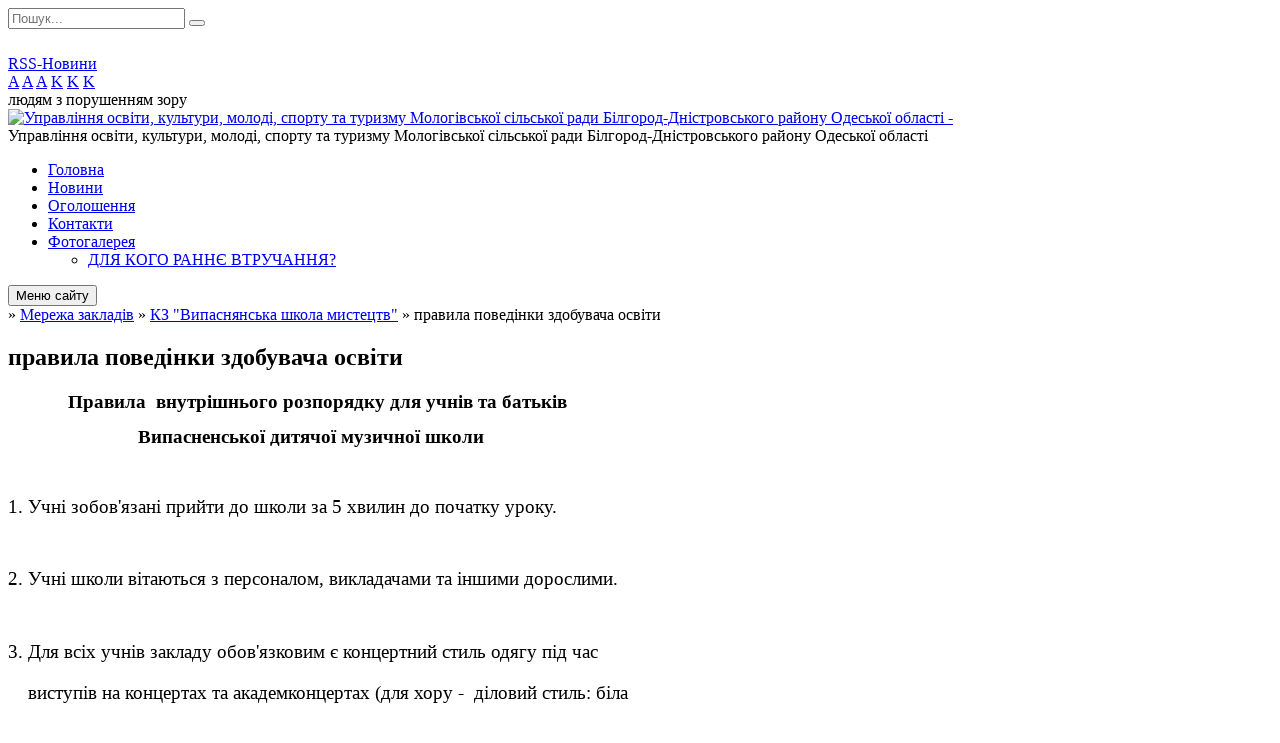

--- FILE ---
content_type: text/html; charset=UTF-8
request_url: https://mologa-osvita.gov.ua/pravila-povedinki-zdobuvacha-osviti-10-51-06-11-07-2020/
body_size: 19780
content:
<!DOCTYPE html>
<html lang="ua">
<head>
	<!--[if IE]><meta http-equiv="X-UA-Compatible" content="IE=edge"><![endif]-->
	<meta charset="utf-8">
	<meta name="viewport" content="width=device-width, initial-scale=1">
	<!--[if IE]><script>
		document.createElement('header');
		document.createElement('nav');
		document.createElement('main');
		document.createElement('section');
		document.createElement('article');
		document.createElement('aside');
		document.createElement('footer');
		document.createElement('figure');
		document.createElement('figcaption');
	</script><![endif]-->
	<title>правила поведінки здобувача освіти</title>
	<meta name="description" content="Правила  внутрішнього розпорядку для учнів та батьків                 &amp;nb">
	<meta name="keywords" content="правила, поведінки, здобувача, освіти">

	
		<meta property="og:image" content="https://rada.info/upload/users_files/42235846/gerb/gerb_2.png">
				
	
		<meta name="robots" content="">
		
	<link rel="apple-touch-icon" sizes="57x57" href="https://osv.org.ua/apple-icon-57x57.png">
	<link rel="apple-touch-icon" sizes="60x60" href="https://osv.org.ua/apple-icon-60x60.png">
	<link rel="apple-touch-icon" sizes="72x72" href="https://osv.org.ua/apple-icon-72x72.png">
	<link rel="apple-touch-icon" sizes="76x76" href="https://osv.org.ua/apple-icon-76x76.png">
	<link rel="apple-touch-icon" sizes="114x114" href="https://osv.org.ua/apple-icon-114x114.png">
	<link rel="apple-touch-icon" sizes="120x120" href="https://osv.org.ua/apple-icon-120x120.png">
	<link rel="apple-touch-icon" sizes="144x144" href="https://osv.org.ua/apple-icon-144x144.png">
	<link rel="apple-touch-icon" sizes="152x152" href="https://osv.org.ua/apple-icon-152x152.png">
	<link rel="apple-touch-icon" sizes="180x180" href="https://osv.org.ua/apple-icon-180x180.png">
	<link rel="icon" type="image/png" sizes="192x192"  href="https://osv.org.ua/android-icon-192x192.png">
	<link rel="icon" type="image/png" sizes="32x32" href="https://osv.org.ua/favicon-32x32.png">
	<link rel="icon" type="image/png" sizes="96x96" href="https://osv.org.ua/favicon-96x96.png">
	<link rel="icon" type="image/png" sizes="16x16" href="https://osv.org.ua/favicon-16x16.png">
	<link rel="manifest" href="https://osv.org.ua/manifest.json">
	<meta name="msapplication-TileColor" content="#ffffff">
	<meta name="msapplication-TileImage" content="https://osv.org.ua/ms-icon-144x144.png">
	<meta name="theme-color" content="#ffffff">

	<link href="https://fonts.googleapis.com/css?family=Merriweather:400i,700|Roboto:400,400i,700,700i&amp;subset=cyrillic-ext" rel="stylesheet">
	<link rel="stylesheet" href="//osv.org.ua/themes/nature/css/styles_vip.css?ver=1.11">
	<link rel="stylesheet" href="//osv.org.ua/themes/nature/css/11468/theme_vip.css?v=1769972678">
	<!--[if lt IE 9]>
	<script src="https://oss.maxcdn.com/html5shiv/3.7.2/html5shiv.min.js"></script>
	<script src="https://oss.maxcdn.com/respond/1.4.2/respond.min.js"></script>
	<![endif]-->
	<!--[if gte IE 9]>
	<style type="text/css">
		.gradient { filter: none; }
	</style>
	<![endif]-->

</head>
<body class="">


		<div id="all_screen">

						<section class="search_menu">
				<div class="wrap">
					<div class="row">
						<div class="grid-25 fl">
							<form action="https://mologa-osvita.gov.ua/search/" class="search">
								<input type="text" name="q" value="" placeholder="Пошук..." required>
								<button type="submit" name="search" value="y"><i class="fa fa-search"></i></button>
							</form>
							<a id="alt_version_eye" href="//alt.mologa-osvita.gov.ua/"><i class="far fa-eye"></i></a>
						</div>
						<div class="grid-75">
							<div class="row">
								<div class="grid-25" style="padding-top: 13px;">
									<div id="google_translate_element"></div>
								</div>
								<div class="grid-25" style="padding-top: 13px;">
									<a href="https://osv.org.ua/rss/11468/" class="rss"><span><i class="fa fa-rss"></i></span> RSS-Новини</a>
								</div>
								<div class="grid-50 alt_version_block">

									<div class="alt_version">
										<div class="control_button">
											<a href="//alt.mologa-osvita.gov.ua/?view=text-small" class="text-small" rel="nofollow">A</a>
											<a href="//alt.mologa-osvita.gov.ua/?view=text-medium" class="text-medium" rel="nofollow">A</a>
											<a href="//alt.mologa-osvita.gov.ua/?view=text-large" class="text-large" rel="nofollow">A</a>
											<a href="//alt.mologa-osvita.gov.ua/?view=text-color-normal" class="text-color-normal" rel="nofollow">K</a>
											<a href="//alt.mologa-osvita.gov.ua/?view=text-color-inverse" class="text-color-inverse" rel="nofollow">K</a>
											<a href="//alt.mologa-osvita.gov.ua/?view=text-color-colored" class="text-color-colored" rel="nofollow">K</a>
										</div>
										<div class="for_people">
											людям з порушенням зору
										</div>
										<div class="clearfix"></div>
									</div>

								</div>
								<div class="clearfix"></div>
							</div>
						</div>
						<div class="clearfix"></div>
					</div>
				</div>
			</section>
			
			<header>
				<div class="wrap">
					<div class="row">

						<div class="grid-25 logo fl">
							<a href="https://mologa-osvita.gov.ua/" id="logo">
								<img src="https://rada.info/upload/users_files/42235846/gerb/gerb_2.png" alt="Управління освіти, культури, молоді, спорту та туризму Мологівської сільської ради Білгород-Дністровського району Одеської області - ">
							</a>
						</div>
						<div class="grid-75 title fr">
							<div class="slogan_1">Управління освіти, культури, молоді, спорту та туризму Мологівської сільської ради Білгород-Дністровського району Одеської області</div>
							<div class="slogan_2"></div>
						</div>
						<div class="clearfix"></div>

					</div>
				</div>
			</header>

			<div class="wrap">
				<section class="middle_block">

					<div class="row">
						<div class="grid-75 fr">
							<nav class="main_menu">
								<ul>
																		<li>
										<a href="https://mologa-osvita.gov.ua/main/">Головна</a>
																			</li>
																		<li>
										<a href="https://mologa-osvita.gov.ua/news/">Новини</a>
																			</li>
																		<li>
										<a href="https://mologa-osvita.gov.ua/more_news/">Оголошення</a>
																			</li>
																		<li>
										<a href="https://mologa-osvita.gov.ua/feedback/">Контакти</a>
																			</li>
																		<li>
										<a href="https://mologa-osvita.gov.ua/photo/">Фотогалерея</a>
																				<ul>
																						<li>
												<a href="https://mologa-osvita.gov.ua/dlya-kogo-ranne-vtruchannya-14-45-17-03-09-2025/">ДЛЯ КОГО  РАННЄ ВТРУЧАННЯ?</a>
																							</li>
																																</ul>
																			</li>
																										</ul>

								<button class="menu-button" id="open-button"><i class="fas fa-bars"></i> Меню сайту</button>

							</nav>
							
							<div class="clearfix"></div>

														<section class="bread_crumbs">
								<div xmlns:v="http://rdf.data-vocabulary.org/#"><a href="/"><i class="fa fa-home"></i></a> &raquo; <a href="/merezha-zakladiv-14-09-43-07-10-2019/">Мережа закладів</a> &raquo; <a href="/vipasnenska-dityacha-muzichna-shkola-14-32-54-07-07-2020/">КЗ "Випаснянська школа мистецтв"</a> &raquo; <span>правила поведінки здобувача освіти</span> </div>
							</section>
							
							<main>

																											<h1>правила поведінки здобувача освіти</h1>
    

<p style="margin-bottom:.0001pt; text-align:justify; margin:0cm 0cm 10pt"><span style="font-size:11pt"><span style="text-justify:inter-ideograph"><span style="line-height:normal"><span style="font-family:Calibri,sans-serif">&nbsp;&nbsp;&nbsp;&nbsp;&nbsp;&nbsp;&nbsp;&nbsp;&nbsp;&nbsp;&nbsp;&nbsp;&nbsp; &nbsp;<b><span lang="UK" style="font-size:14.0pt"><span style="font-family:&quot;Times New Roman&quot;,&quot;serif&quot;">Правила &nbsp;внутрішнього розпорядку для учнів та батьків</span></span></b></span></span></span></span></p>

<p style="margin-bottom:.0001pt; text-align:justify; margin:0cm 0cm 10pt"><span style="font-size:11pt"><span style="text-justify:inter-ideograph"><span style="line-height:normal"><span style="font-family:Calibri,sans-serif"><b><span lang="UK" style="font-size:14.0pt"><span style="font-family:&quot;Times New Roman&quot;,&quot;serif&quot;">&nbsp;&nbsp;&nbsp;&nbsp;&nbsp;&nbsp;&nbsp;&nbsp;&nbsp;&nbsp;&nbsp;&nbsp;&nbsp;&nbsp;&nbsp;&nbsp;&nbsp;&nbsp;&nbsp;&nbsp;&nbsp;&nbsp;&nbsp;&nbsp;&nbsp; Випасненської дитячої музичної школи</span></span></b></span></span></span></span></p>

<p style="margin-bottom:.0001pt; text-align:justify; margin:0cm 0cm 10pt">&nbsp;</p>

<p style="margin-bottom:.0001pt; text-align:justify; margin:0cm 0cm 10pt"><span style="font-size:11pt"><span style="text-justify:inter-ideograph"><span style="line-height:150%"><span style="font-family:Calibri,sans-serif"><span lang="UK" style="font-size:14.0pt"><span style="line-height:150%"><span style="font-family:&quot;Times New Roman&quot;,&quot;serif&quot;">1. Учні зобов</span></span></span><span style="font-size:14.0pt"><span style="line-height:150%"><span style="font-family:&quot;Times New Roman&quot;,&quot;serif&quot;">&#39;</span></span></span><span lang="UK" style="font-size:14.0pt"><span style="line-height:150%"><span style="font-family:&quot;Times New Roman&quot;,&quot;serif&quot;">язані прийти до школи за 5 хвилин до початку уроку.</span></span></span></span></span></span></span></p>

<p style="margin-bottom:.0001pt; text-align:justify; margin:0cm 0cm 10pt">&nbsp;</p>

<p style="margin-bottom:.0001pt; text-align:justify; margin:0cm 0cm 10pt"><span style="font-size:11pt"><span style="text-justify:inter-ideograph"><span style="line-height:150%"><span style="font-family:Calibri,sans-serif"><span lang="UK" style="font-size:14.0pt"><span style="line-height:150%"><span style="font-family:&quot;Times New Roman&quot;,&quot;serif&quot;">2. Учні школи вітаються з персоналом, викладачами та іншими дорослими.</span></span></span></span></span></span></span></p>

<p style="margin-bottom:.0001pt; text-align:justify; margin:0cm 0cm 10pt">&nbsp;</p>

<p style="margin-bottom:.0001pt; text-align:justify; margin:0cm 0cm 10pt"><span style="font-size:11pt"><span style="text-justify:inter-ideograph"><span style="line-height:150%"><span style="font-family:Calibri,sans-serif"><span lang="UK" style="font-size:14.0pt"><span style="line-height:150%"><span style="font-family:&quot;Times New Roman&quot;,&quot;serif&quot;">3. Для всіх учнів закладу обов</span></span></span><span style="font-size:14.0pt"><span style="line-height:150%"><span style="font-family:&quot;Times New Roman&quot;,&quot;serif&quot;">&#39;</span></span></span><span lang="UK" style="font-size:14.0pt"><span style="line-height:150%"><span style="font-family:&quot;Times New Roman&quot;,&quot;serif&quot;">язковим є концертний стиль одягу під час </span></span></span></span></span></span></span></p>

<p style="margin-bottom:.0001pt; text-align:justify; margin:0cm 0cm 10pt"><span style="font-size:11pt"><span style="text-justify:inter-ideograph"><span style="line-height:150%"><span style="font-family:Calibri,sans-serif"><span lang="UK" style="font-size:14.0pt"><span style="line-height:150%"><span style="font-family:&quot;Times New Roman&quot;,&quot;serif&quot;">&nbsp;&nbsp;&nbsp; виступів на концертах та академконцертах (для хору - &nbsp;діловий стиль: біла </span></span></span></span></span></span></span></p>

<p style="margin-bottom:.0001pt; text-align:justify; margin:0cm 0cm 10pt"><span style="font-size:11pt"><span style="text-justify:inter-ideograph"><span style="line-height:150%"><span style="font-family:Calibri,sans-serif"><span lang="UK" style="font-size:14.0pt"><span style="line-height:150%"><span style="font-family:&quot;Times New Roman&quot;,&quot;serif&quot;">&nbsp;&nbsp;&nbsp; сорочка, чорна спідниця (брюки), для дівчат - стрічка або заколка для </span></span></span></span></span></span></span></p>

<p style="margin-bottom:.0001pt; text-align:justify; margin:0cm 0cm 10pt"><span style="font-size:11pt"><span style="text-justify:inter-ideograph"><span style="line-height:150%"><span style="font-family:Calibri,sans-serif"><span lang="UK" style="font-size:14.0pt"><span style="line-height:150%"><span style="font-family:&quot;Times New Roman&quot;,&quot;serif&quot;">&nbsp;&nbsp;&nbsp; довгого волосся.</span></span></span></span></span></span></span></p>

<p style="margin-bottom:.0001pt; text-align:justify; margin:0cm 0cm 10pt">&nbsp;</p>

<p style="margin-bottom:.0001pt; text-align:justify; margin:0cm 0cm 10pt"><span style="font-size:11pt"><span style="text-justify:inter-ideograph"><span style="line-height:150%"><span style="font-family:Calibri,sans-serif"><span lang="UK" style="font-size:14.0pt"><span style="line-height:150%"><span style="font-family:&quot;Times New Roman&quot;,&quot;serif&quot;">4. Мати щоденник, в якому охайно ведуться відповідні записи.</span></span></span></span></span></span></span></p>

<p style="margin-bottom:.0001pt; text-align:justify; margin:0cm 0cm 10pt">&nbsp;</p>

<p style="margin-bottom:.0001pt; text-align:justify; margin:0cm 0cm 10pt"><span style="font-size:11pt"><span style="text-justify:inter-ideograph"><span style="line-height:150%"><span style="font-family:Calibri,sans-serif"><span lang="UK" style="font-size:14.0pt"><span style="line-height:150%"><span style="font-family:&quot;Times New Roman&quot;,&quot;serif&quot;">5. Сприяти дотриманню громадського порядку у навчальному закладі, </span></span></span></span></span></span></span></p>

<p style="margin-bottom:.0001pt; text-align:justify; margin:0cm 0cm 10pt"><span style="font-size:11pt"><span style="text-justify:inter-ideograph"><span style="line-height:150%"><span style="font-family:Calibri,sans-serif"><span lang="UK" style="font-size:14.0pt"><span style="line-height:150%"><span style="font-family:&quot;Times New Roman&quot;,&quot;serif&quot;">&nbsp;&nbsp;&nbsp; охороні, безпеці здоров&nbsp;&nbsp; </span></span></span><span style="font-size:14.0pt"><span style="line-height:150%"><span style="font-family:&quot;Times New Roman&quot;,&quot;serif&quot;">&#39;</span></span></span><span lang="UK" style="font-size:14.0pt"><span style="line-height:150%"><span style="font-family:&quot;Times New Roman&quot;,&quot;serif&quot;">я та життя усіх членів шкільного колективу.</span></span></span></span></span></span></span></p>

<p style="margin-bottom:.0001pt; text-align:justify; margin:0cm 0cm 10pt">&nbsp;</p>

<p style="margin-bottom:.0001pt; text-align:justify; margin:0cm 0cm 10pt"><span style="font-size:11pt"><span style="text-justify:inter-ideograph"><span style="line-height:150%"><span style="font-family:Calibri,sans-serif"><span lang="UK" style="font-size:14.0pt"><span style="line-height:150%"><span style="font-family:&quot;Times New Roman&quot;,&quot;serif&quot;">6. Берегти шкільне майно, зелені насадження на території школи, бережливо </span></span></span></span></span></span></span></p>

<p style="margin-bottom:.0001pt; text-align:justify; margin:0cm 0cm 10pt"><span style="font-size:11pt"><span style="text-justify:inter-ideograph"><span style="line-height:150%"><span style="font-family:Calibri,sans-serif"><span lang="UK" style="font-size:14.0pt"><span style="line-height:150%"><span style="font-family:&quot;Times New Roman&quot;,&quot;serif&quot;">&nbsp;&nbsp;&nbsp; поводитися зі своїми речами та речами товаришів.</span></span></span></span></span></span></span></p>

<p style="margin-bottom:.0001pt; text-align:justify; margin:0cm 0cm 10pt">&nbsp;</p>

<p style="margin-bottom:.0001pt; text-align:justify; margin:0cm 0cm 10pt"><span style="font-size:11pt"><span style="text-justify:inter-ideograph"><span style="line-height:150%"><span style="font-family:Calibri,sans-serif"><span lang="UK" style="font-size:14.0pt"><span style="line-height:150%"><span style="font-family:&quot;Times New Roman&quot;,&quot;serif&quot;">7. Дбайливо ставитися до роботи технічного персоналу школи, зберігати </span></span></span></span></span></span></span></p>

<p style="margin-bottom:.0001pt; text-align:justify; margin:0cm 0cm 10pt"><span style="font-size:11pt"><span style="text-justify:inter-ideograph"><span style="line-height:150%"><span style="font-family:Calibri,sans-serif"><span lang="UK" style="font-size:14.0pt"><span style="line-height:150%"><span style="font-family:&quot;Times New Roman&quot;,&quot;serif&quot;">&nbsp;&nbsp;&nbsp; чистоту й порядок у туалеті, коридорах, виконувати санітарно-гігієнічні</span></span></span></span></span></span></span></p>

<p style="margin-bottom:.0001pt; text-align:justify; margin:0cm 0cm 10pt"><span style="font-size:11pt"><span style="text-justify:inter-ideograph"><span style="line-height:150%"><span style="font-family:Calibri,sans-serif"><span lang="UK" style="font-size:14.0pt"><span style="line-height:150%"><span style="font-family:&quot;Times New Roman&quot;,&quot;serif&quot;">&nbsp;&nbsp;&nbsp; правила.</span></span></span></span></span></span></span></p>

<p style="margin-bottom:.0001pt; text-align:justify; margin:0cm 0cm 10pt">&nbsp;</p>

<p style="margin-bottom:.0001pt; text-align:justify; margin:0cm 0cm 10pt"><span style="font-size:11pt"><span style="text-justify:inter-ideograph"><span style="line-height:150%"><span style="font-family:Calibri,sans-serif"><span lang="UK" style="font-size:14.0pt"><span style="line-height:150%"><span style="font-family:&quot;Times New Roman&quot;,&quot;serif&quot;">8. Пропуски уроків з поважної причини підтверджуються необхідними</span></span></span></span></span></span></span></p>

<p style="margin-bottom:.0001pt; text-align:justify; margin:0cm 0cm 10pt"><span style="font-size:11pt"><span style="text-justify:inter-ideograph"><span style="line-height:150%"><span style="font-family:Calibri,sans-serif"><span lang="UK" style="font-size:14.0pt"><span style="line-height:150%"><span style="font-family:&quot;Times New Roman&quot;,&quot;serif&quot;">&nbsp;&nbsp; документами (до двох днів - медична довідка або записка від батьків) </span></span></span></span></span></span></span></p>

<p style="margin-bottom:.0001pt; text-align:justify; margin:0cm 0cm 10pt">&nbsp;</p>

<p style="margin-bottom:.0001pt; text-align:justify; margin:0cm 0cm 10pt">&nbsp;</p>

<p style="margin-bottom:.0001pt; text-align:justify; margin:0cm 0cm 10pt"><span style="font-size:11pt"><span style="text-justify:inter-ideograph"><span style="line-height:150%"><span style="font-family:Calibri,sans-serif"><b>&nbsp;&nbsp;&nbsp;&nbsp;&nbsp;&nbsp;&nbsp;&nbsp;&nbsp;&nbsp;&nbsp;&nbsp;&nbsp;&nbsp;&nbsp;&nbsp;&nbsp;&nbsp;&nbsp;&nbsp;&nbsp; </b></span></span></span></span></p>

<p style="margin-bottom:.0001pt; text-align:justify; margin:0cm 0cm 10pt">&nbsp;</p>

<p style="margin-bottom:.0001pt; text-align:justify; margin:0cm 0cm 10pt">&nbsp;</p>

<p style="margin-bottom:.0001pt; text-align:justify; margin:0cm 0cm 10pt"><span style="font-size:11pt"><span style="text-justify:inter-ideograph"><span style="line-height:150%"><span style="font-family:Calibri,sans-serif"><b><span lang="UK" style="font-size:14.0pt"><span style="line-height:150%"><span style="font-family:&quot;Times New Roman&quot;,&quot;serif&quot;">&nbsp;&nbsp;&nbsp;&nbsp;&nbsp;&nbsp;&nbsp;&nbsp;&nbsp;&nbsp;&nbsp;&nbsp; Учням</span></span></span></b><b><span lang="UK" style="font-size:14.0pt"><span style="line-height:150%"><span style="font-family:&quot;Times New Roman&quot;,&quot;serif&quot;"> Випасненської ДМШ категорично забороняється:</span></span></span></b></span></span></span></span></p>

<p style="margin-bottom:.0001pt; text-align:justify; margin:0cm 0cm 10pt">&nbsp;</p>

<p style="margin-bottom:.0001pt; text-align:justify; margin:0cm 0cm 10pt"><span style="font-size:11pt"><span style="text-justify:inter-ideograph"><span style="line-height:150%"><span style="font-family:Calibri,sans-serif"><span lang="UK" style="font-size:14.0pt"><span style="line-height:150%"><span style="font-family:&quot;Times New Roman&quot;,&quot;serif&quot;">- припускатися пропусків занять без поважної причини, у разі наявності поважної причини - залишати навчальний заклад без попередження викладача;</span></span></span></span></span></span></span></p>

<p style="margin-bottom:.0001pt; text-align:justify; margin:0cm 0cm 10pt"><span style="font-size:11pt"><span style="text-justify:inter-ideograph"><span style="line-height:150%"><span style="font-family:Calibri,sans-serif"><span lang="UK" style="font-size:14.0pt"><span style="line-height:150%"><span style="font-family:&quot;Times New Roman&quot;,&quot;serif&quot;">- порушувати дисципліну під час уроків та виховних заходів;</span></span></span></span></span></span></span></p>

<p style="margin-bottom:.0001pt; text-align:justify; margin:0cm 0cm 10pt"><span style="font-size:11pt"><span style="text-justify:inter-ideograph"><span style="line-height:150%"><span style="font-family:Calibri,sans-serif"><span lang="UK" style="font-size:14.0pt"><span style="line-height:150%"><span style="font-family:&quot;Times New Roman&quot;,&quot;serif&quot;">- припускатися дій, у тому числі - у формі висловлень, що порушують права працівників закладу, а також інших учасників навчально-виховного процесу, зокрема - на охорону та захист людської честі та гідності;</span></span></span></span></span></span></span></p>

<p style="margin-bottom:.0001pt; text-align:justify; margin:0cm 0cm 10pt"><span style="font-size:11pt"><span style="text-justify:inter-ideograph"><span style="line-height:150%"><span style="font-family:Calibri,sans-serif"><span lang="UK" style="font-size:14.0pt"><span style="line-height:150%"><span style="font-family:&quot;Times New Roman&quot;,&quot;serif&quot;">- розв&#39;язувати будь-які конфліктні ситуації шляхом насильства, з&#39;ясовувати особистісні, неформальні стосунки один з одним без присутності педагогічних працівників закладу;</span></span></span></span></span></span></span></p>

<p style="margin-bottom:.0001pt; text-align:justify; margin:0cm 0cm 10pt"><span style="font-size:11pt"><span style="text-justify:inter-ideograph"><span style="line-height:150%"><span style="font-family:Calibri,sans-serif"><span lang="UK" style="font-size:14.0pt"><span style="line-height:150%"><span style="font-family:&quot;Times New Roman&quot;,&quot;serif&quot;">- у разі порушення дисципліни учнем школи викладач інформує його батьків. Неодноразове порушення учнем дисципліни тягне за собою виклик до школи батьків;</span></span></span></span></span></span></span></p>

<p style="margin-bottom:.0001pt; text-align:justify; margin:0cm 0cm 10pt"><span style="font-size:11pt"><span style="text-justify:inter-ideograph"><span style="line-height:150%"><span style="font-family:Calibri,sans-serif"><span lang="UK" style="font-size:14.0pt"><span style="line-height:150%"><span style="font-family:&quot;Times New Roman&quot;,&quot;serif&quot;">- у разі навмисного пошкодження шкільного майна батьки учня зобов</span></span></span><span style="font-size:14.0pt"><span style="line-height:150%"><span style="font-family:&quot;Times New Roman&quot;,&quot;serif&quot;">&#39;</span></span></span><span lang="UK" style="font-size:14.0pt"><span style="line-height:150%"><span style="font-family:&quot;Times New Roman&quot;,&quot;serif&quot;">язані відшкодувати матеріальні збитки;</span></span></span></span></span></span></span></p>

<p style="margin-bottom:.0001pt; text-align:justify; margin:0cm 0cm 10pt"><span style="font-size:11pt"><span style="text-justify:inter-ideograph"><span style="line-height:150%"><span style="font-family:Calibri,sans-serif"><span lang="UK" style="font-size:14.0pt"><span style="line-height:150%"><span style="font-family:&quot;Times New Roman&quot;,&quot;serif&quot;">- використовувати мобільні телефони, фотоапарати та іншу індтвідуальну техніку під час навчального процесу заборонено;</span></span></span></span></span></span></span></p>

<p style="margin-bottom:.0001pt; text-align:justify; margin:0cm 0cm 10pt"><span style="font-size:11pt"><span style="text-justify:inter-ideograph"><span style="line-height:150%"><span style="font-family:Calibri,sans-serif"><span lang="UK" style="font-size:14.0pt"><span style="line-height:150%"><span style="font-family:&quot;Times New Roman&quot;,&quot;serif&quot;">- суворо забороняється тютюнопаління в школі та на її території. Забороняється вживання алкогольних напоїв.</span></span></span></span></span></span></span></p>

<p style="margin-bottom:.0001pt; text-align:justify; margin:0cm 0cm 10pt"><span style="font-size:11pt"><span style="text-justify:inter-ideograph"><span style="line-height:150%"><span style="font-family:Calibri,sans-serif"><span lang="UK" style="font-size:14.0pt"><span style="line-height:150%"><span style="font-family:&quot;Times New Roman&quot;,&quot;serif&quot;">- під час перерв учням забороняється бігати, штовхати одне одного, створювати конфліктні ситуації, використовувати непристойні вирази та жести;</span></span></span></span></span></span></span></p>

<p style="margin-bottom:.0001pt; text-align:justify; margin:0cm 0cm 10pt"><span style="font-size:11pt"><span style="text-justify:inter-ideograph"><span style="line-height:150%"><span style="font-family:Calibri,sans-serif"><span lang="UK" style="font-size:14.0pt"><span style="line-height:150%"><span style="font-family:&quot;Times New Roman&quot;,&quot;serif&quot;">- дані правила внутрішнього розпорядку є обов</span></span></span><span style="font-size:14.0pt"><span style="line-height:150%"><span style="font-family:&quot;Times New Roman&quot;,&quot;serif&quot;">&#39;</span></span></span><span lang="UK" style="font-size:14.0pt"><span style="line-height:150%"><span style="font-family:&quot;Times New Roman&quot;,&quot;serif&quot;">язковими для виконання всіма учнями закладу та їх батьками.</span></span></span></span></span></span></span></p>
<div class="clearfix"></div>

																	
							</main>
						</div>
						<div class="grid-25 fl">

							<div class="project_name">
								<a href="https://osv.org.ua/rss/11468/" rel="nofollow" target="_blank" title="RSS-стрічка новин сайту"><i class="fas fa-rss"></i></a>
																																								<a href="https://mologa-osvita.gov.ua/sitemap/" title="Мапа сайту"><i class="fas fa-sitemap"></i></a>
							</div>
							<aside class="left_sidebar">

																<nav class="sidebar_menu">
									<ul>
																				<li>
											<a href="https://mologa-osvita.gov.ua/doshkilna-osvita-10-02-48-28-10-2019/">Дошкільна освіта</a>
																						<i class="fa fa-chevron-right"></i>
											<ul>
																								<li>
													<a href="https://mologa-osvita.gov.ua/portfolio-zakladiv-doshkilnoi-osviti-mologivskoi-otg-15-40-02-19-05-2020/">Портфоліо закладів дошкільної освіти Мологівської ОТГ</a>
																									</li>
																								<li>
													<a href="https://mologa-osvita.gov.ua/normativno​pravova-baza-13-15-04-15-04-2021/">Нормативно-​правова база</a>
																									</li>
																								<li>
													<a href="https://mologa-osvita.gov.ua/elektronna-reestraciya-ditej-v-zdo-10-21-26-28-10-2019/">Електронна реєстрація дітей в ЗДО</a>
																									</li>
																								<li>
													<a href="https://mologa-osvita.gov.ua/merezha-zdo-14-47-24-06-08-2020/">Мережа ЗДО</a>
																									</li>
																																			</ul>
																					</li>
																				<li>
											<a href="https://mologa-osvita.gov.ua/struktura-ta-kerivnictvo-16-43-21-29-09-2019/">Структура та керівництво</a>
																					</li>
																				<li>
											<a href="https://mologa-osvita.gov.ua/grafik-prijomu-gromadyan-16-57-41-29-09-2019/">Графік прийому громадян</a>
																					</li>
																				<li>
											<a href="https://mologa-osvita.gov.ua/pro-upravlinnya-11-32-01-21-12-2019/">Про управління</a>
																						<i class="fa fa-chevron-right"></i>
											<ul>
																								<li>
													<a href="https://mologa-osvita.gov.ua/pravila-vnutrishnogo-trudovogo-rozporyadku-11-40-26-15-04-2021/">Правила внутрішнього трудового розпорядку</a>
																									</li>
																								<li>
													<a href="https://mologa-osvita.gov.ua/polozhennya-11-44-32-21-12-2019/">Положення</a>
																									</li>
																																			</ul>
																					</li>
																				<li>
											<a href="https://mologa-osvita.gov.ua/normativno-pravovi-dokumenti-13-45-30-23-10-2019/">Нормативно - правові документи</a>
																						<i class="fa fa-chevron-right"></i>
											<ul>
																								<li>
													<a href="https://mologa-osvita.gov.ua/rishennya-vikonavchogo-komitetu-mologivskoi-silskloi-radi-14-55-38-09-11-2021/">Рішення виконавчого комітету Мологівської сільськлої ради</a>
																									</li>
																								<li>
													<a href="https://mologa-osvita.gov.ua/normativno-pravovi-dokumenti-schodo-organizovanogo-pochatku-novogo-20202021-navchalnogo-roku-10-32-54-27-07-2020/">Нормативно - правові документи щодо організованого початку нового 2020/2021 навчального року</a>
																									</li>
																								<li>
													<a href="https://mologa-osvita.gov.ua/normativnopravovi-dokumenti-schodo-organizovanogo-pochatku-novogo-20222023-navchalnogo-roku-13-42-11-11-04-2023/">Нормативно-правові документи щодо організованого початку нового 2022/2023 навчального року</a>
																									</li>
																								<li>
													<a href="https://mologa-osvita.gov.ua/ukazi-prezidenta-ukraini-verhovna-radapostanovi-kabinetu-ministriv-15-36-33-21-12-2019/">Закони України</a>
																									</li>
																								<li>
													<a href="https://mologa-osvita.gov.ua/nakazi-mon-15-27-14-26-12-2019/">Накази МОН</a>
																									</li>
																								<li>
													<a href="https://mologa-osvita.gov.ua/listi-mon-15-30-18-26-12-2019/">Листи МОН</a>
																									</li>
																																			</ul>
																					</li>
																				<li>
											<a href="https://mologa-osvita.gov.ua/planuvannya-roboti-13-46-12-23-10-2019/">Планування роботи</a>
																					</li>
																				<li>
											<a href="https://mologa-osvita.gov.ua/nakazi-13-46-36-23-10-2019/">Накази</a>
																						<i class="fa fa-chevron-right"></i>
											<ul>
																								<li>
													<a href="https://mologa-osvita.gov.ua/z-osnovnoi-diyalnosti-2020-rik-14-14-51-18-05-2020/">З основної діяльності 2020 рік</a>
																									</li>
																								<li>
													<a href="https://mologa-osvita.gov.ua/z-osnovnoi-diyalnosti-2022-rik-09-14-54-25-03-2022/">З основної діяльності 2022 рік</a>
																									</li>
																								<li>
													<a href="https://mologa-osvita.gov.ua/z-osnovnoi-diyalnosti-2021-rik-10-08-13-14-04-2021/">З основної діяльності 2021 рік</a>
																									</li>
																																			</ul>
																					</li>
																				<li>
											<a href="https://mologa-osvita.gov.ua/atestaciya-pedagogichnih-pracivnikiv-13-48-11-23-10-2019/">Атестація педагогічних працівників</a>
																						<i class="fa fa-chevron-right"></i>
											<ul>
																								<li>
													<a href="https://mologa-osvita.gov.ua/spisok-pedagogichnih-pracivnikiv-yaki-atestujutsya-u-20232024 navchalnomu-roci-10-46-25-27-03-2024/">Список педагогічних працівників, які атестуються у 2023-2024 навчальному році</a>
																									</li>
																								<li>
													<a href="https://mologa-osvita.gov.ua/nakaz-pro-atestaciju-pedagogichnih-pracivnikiv-v-20232024-navchalnomu-roci-14-34-31-01-11-2023/">Наказ про атестацію педагогічних працівників в 2023/2024 навчальному році</a>
																									</li>
																								<li>
													<a href="https://mologa-osvita.gov.ua/normativni-dokumenti-15-09-48-03-02-2020/">Нормативні документи</a>
																									</li>
																								<li>
													<a href="https://mologa-osvita.gov.ua/nakaz-pro-atestaciju-pedagogichnih-pracivnikiv-v-20252026-navchalnomu-roci-16-00-12-30-09-2025/">Наказ про атестацію педагогічних працівників в 2025/2026 навчальному році</a>
																										<i class="fa fa-chevron-right"></i>
													<ul>
																												<li><a href="https://mologa-osvita.gov.ua/protokol-zasidannya-atestacijnoi-komisii-vid-15102025-№1-13-38-51-15-10-2025/">Протокол засідання атестаційної комісії від 15.10.2025 №1</a></li>
																																									</ul>
																									</li>
																																			</ul>
																					</li>
																				<li>
											<a href="https://mologa-osvita.gov.ua/nova-ukrainska-shkola-13-48-54-23-10-2019/">Нова Українська школа</a>
																						<i class="fa fa-chevron-right"></i>
											<ul>
																								<li>
													<a href="https://mologa-osvita.gov.ua/ocinjuvannya-rezultativ-navchannya-uchniv-nush-10-36-06-23-04-2021/">Оцінювання результатів навчання учнів НУШ</a>
																									</li>
																								<li>
													<a href="https://mologa-osvita.gov.ua/normativna-baza-nush-15-11-17-21-12-2019/">Нормативна база НУШ</a>
																									</li>
																								<li>
													<a href="https://mologa-osvita.gov.ua/na-dopomogu-batkam-ta-vchitelyam-15-30-33-21-12-2019/">На допомогу батькам та вчителям</a>
																									</li>
																																			</ul>
																					</li>
																				<li>
											<a href="https://mologa-osvita.gov.ua/sport-13-49-16-23-10-2019/">Спорт</a>
																						<i class="fa fa-chevron-right"></i>
											<ul>
																								<li>
													<a href="https://mologa-osvita.gov.ua/kalendar-sportivnih-zmagan-2021-14-09-19-12-04-2021/">Календар спортивних змагань 2021</a>
																									</li>
																								<li>
													<a href="https://mologa-osvita.gov.ua/kalendar-sportivnih-zmagan-2023-rik-14-06-06-11-04-2023/">Календар спортивних змагань 2023</a>
																									</li>
																								<li>
													<a href="https://mologa-osvita.gov.ua/kalendar-2022-rik-10-20-46-05-01-2022/">Календар 2022 рік</a>
																									</li>
																								<li>
													<a href="https://mologa-osvita.gov.ua/merezha-sportivnih-gurtkiv-13-52-42-23-10-2019/">Мережа гуртків</a>
																									</li>
																								<li>
													<a href="https://mologa-osvita.gov.ua/kalendar-zmagan-14-12-25-23-10-2019/">Календар змагань</a>
																									</li>
																								<li>
													<a href="https://mologa-osvita.gov.ua/kalendar-zmagan-ii-semestr-15-35-39-03-02-2020/">Календар змагань ІІ семестр</a>
																									</li>
																																			</ul>
																					</li>
																				<li>
											<a href="https://mologa-osvita.gov.ua/inkljuzivnoresursnij-centr-13-49-43-23-10-2019/">Інклюзивно-ресурсний центр</a>
																						<i class="fa fa-chevron-right"></i>
											<ul>
																								<li>
													<a href="https://mologa-osvita.gov.ua/grafik-roboti-15-09-02-11-07-2020/">ГРАФІК  РОБОТИ</a>
																										<i class="fa fa-chevron-right"></i>
													<ul>
																												<li><a href="https://mologa-osvita.gov.ua/plan-13-45-45-15-07-2020/">ПЛАН РОБОТИ</a></li>
																																									</ul>
																									</li>
																								<li>
													<a href="https://mologa-osvita.gov.ua/ogoloshennya-00-22-15-10-07-2020/">ОГОЛОШЕННЯ!</a>
																										<i class="fa fa-chevron-right"></i>
													<ul>
																												<li><a href="https://mologa-osvita.gov.ua/avtomatizovana-sistema-irc-09-49-34-06-01-2021/">Автоматизована система ІРЦ</a></li>
																																									</ul>
																									</li>
																								<li>
													<a href="https://mologa-osvita.gov.ua/na-dopomogu-pedagogam-15-02-07-21-07-2020/">НА ДОПОМОГУ ПЕДАГОГАМ</a>
																										<i class="fa fa-chevron-right"></i>
													<ul>
																												<li><a href="https://mologa-osvita.gov.ua/yak-sebe-vesti-z-giperaktivnimi-ditmi-rekomendacii-pedagogam-16-21-29-09-01-2021/">ЯК СЕБЕ ВЕСТИ З ГІПЕРАКТИВНИМИ ДІТЬМИ. РЕКОМЕНДАЦІЇ ПЕДАГОГАМ.</a></li>
																																									</ul>
																									</li>
																								<li>
													<a href="https://mologa-osvita.gov.ua/normativni-dokumenti-00-30-49-09-07-2020/">НОРМАТИВНІ ДОКУМЕНТИ</a>
																									</li>
																								<li>
													<a href="https://mologa-osvita.gov.ua/na-dopomogu-batkam-14-01-49-15-07-2020/">НА ДОПОМОГУ БАТЬКАМ</a>
																										<i class="fa fa-chevron-right"></i>
													<ul>
																												<li><a href="https://mologa-osvita.gov.ua/suprovid-pid-chas-inkljuzivnogo-navchannya-11-44-27-21-01-2021/">супровід під час інклюзивного навчання</a></li>
																												<li><a href="https://mologa-osvita.gov.ua/realizuvati-pravo-ditini-na-najkraschij-start-u-zhitti-dopomagae-ranne-viyavlennya-ta-ranne-vtruchannya-15-49-04-01-09-2025/">Реалізувати право дитини на найкращий старт у житті допомагає раннє виявлення та раннє втручання.</a></li>
																																									</ul>
																									</li>
																								<li>
													<a href="https://mologa-osvita.gov.ua/statut-14-50-48-13-07-2020/">СТАТУТ</a>
																									</li>
																								<li>
													<a href="https://mologa-osvita.gov.ua/storinka-psihologa-09-18-43-30-12-2020/">СТОРІНКА ПСИХОЛОГА</a>
																										<i class="fa fa-chevron-right"></i>
													<ul>
																												<li><a href="https://mologa-osvita.gov.ua/yak-rozgovoriti-ditinu-63-kumednih-pitannya-16-00-53-05-01-2021/">Як розговорити дитину: 63 кумедних питання</a></li>
																												<li><a href="https://mologa-osvita.gov.ua/praktika-samozaspokoennya-dlya-ditej-i-ne-tilki-16-14-35-05-01-2021/">Практика самозаспокоєння для дітей (і не тільки)</a></li>
																												<li><a href="https://mologa-osvita.gov.ua/poradi-z-keruvannya-gnivom-u-ditej-16-24-30-05-01-2021/">Поради з керування гнівом у дітей</a></li>
																												<li><a href="https://mologa-osvita.gov.ua/novorichni-zavdannya-dlya-rozvitku-ditini-16-42-33-05-01-2021/">Новорічні завдання для розвитку дитини</a></li>
																												<li><a href="https://mologa-osvita.gov.ua/vpravarelaksaciya-dotyagnisya-do-zirok-16-53-14-05-01-2021/">Вправа-релаксація "Дотягнися до зірок"</a></li>
																												<li><a href="https://mologa-osvita.gov.ua/voprosotvet-chto-delat-esli-rebenok-ne-otzyvaetsya-na-svoe-imya-otvet-na-vopros-babushki-kotoraya-hochet-nauchit-vnuka-s-autizmom-reagirovat-na-svoe-i/">Вопрос-ответ. Что делать, если ребенок не отзывается на свое имя? Ответ на вопрос бабушки, которая хочет научить внука с аутизмом реагировать на свое имя  Источник: Autism Speaks         У моего четырехлетнего внука аутизм, он не говорит и не подходи</a></li>
																												<li><a href="https://mologa-osvita.gov.ua/igri-dlya-giperaktivnih-ditej-16-29-20-09-01-2021/">Ігри для гіперактивних дітей</a></li>
																																									</ul>
																									</li>
																								<li>
													<a href="https://mologa-osvita.gov.ua/storivka-logopeda-09-19-26-30-12-2020/">СТОРІНКА ЛОГОПЕДА</a>
																										<i class="fa fa-chevron-right"></i>
													<ul>
																												<li><a href="https://mologa-osvita.gov.ua/dlya-ditej-z-osoblivimi-potrebami-15-17-04-01-03-2021/">Для дітей з особливими потребами</a></li>
																												<li><a href="https://mologa-osvita.gov.ua/giperaktivna-ditina-15-22-57-01-03-2021/">Гіперактивна  дитина</a></li>
																												<li><a href="https://mologa-osvita.gov.ua/dlya-ditej-iz-trudnoschami-u-navchanni-15-24-38-01-03-2021/">Для дітей із труднощами у навчанні</a></li>
																												<li><a href="https://mologa-osvita.gov.ua/dlya-ditej-z-porushennyami-movlennya -15-25-47-01-03-2021/">Для дітей з порушеннями мовлення </a></li>
																																									</ul>
																									</li>
																								<li>
													<a href="https://mologa-osvita.gov.ua/storinka-reabilitologa-09-20-15-30-12-2020/">СТОРІНКА РЕАБІЛІТОЛОГА</a>
																									</li>
																								<li>
													<a href="https://mologa-osvita.gov.ua/novini-14-13-53-09-09-2020/">НОВИНИ</a>
																										<i class="fa fa-chevron-right"></i>
													<ul>
																												<li><a href="https://mologa-osvita.gov.ua/artterapevtichnij-trening-dlya-batkiv-ya-rozmaljuju-zhittya-13-41-29-10-03-2021/">НОВИНИ!</a></li>
																												<li><a href="https://mologa-osvita.gov.ua/materialna-baza-16-51-22-08-02-2021/">матеріальна база</a></li>
																																									</ul>
																									</li>
																								<li>
													<a href="https://mologa-osvita.gov.ua/vakansii-16-33-35-15-01-2021/">ВАКАНСІЇ</a>
																									</li>
																																			</ul>
																					</li>
																				<li class="active">
											<a href="https://mologa-osvita.gov.ua/merezha-zakladiv-14-09-43-07-10-2019/">Мережа закладів</a>
																						<i class="fa fa-chevron-right"></i>
											<ul>
																								<li>
													<a href="https://mologa-osvita.gov.ua/zakladi-zagalnoi-serednoi-osviti-16-32-46-07-10-2019/">Заклади загальної середньої освіти</a>
																									</li>
																								<li>
													<a href="https://mologa-osvita.gov.ua/vipasnyanska-zagalnoosvitnya-shkola-iiii-stupeniv-№-2-11-27-24-07-07-2020/">Філія "Випаснянська гімназія №1" опорного закладу освіти "Випаснянський ліцей"</a>
																										<i class="fa fa-chevron-right"></i>
													<ul>
																												<li><a href="https://mologa-osvita.gov.ua/statut-11-57-43-07-07-2020/">Положення</a></li>
																												<li><a href="https://mologa-osvita.gov.ua/osvitnij-plan-12-06-14-07-07-2020/">Освітня програма</a></li>
																												<li><a href="https://mologa-osvita.gov.ua/zvit-direktora-13-44-24-07-07-2020/">Звіт  завідувача філії</a></li>
																												<li><a href="https://mologa-osvita.gov.ua/vihovna-robota-09-07-30-09-06-2022/">Виховна робота</a></li>
																												<li><a href="https://mologa-osvita.gov.ua/zarahuvannya-do-shkoli-13-57-11-07-07-2020/">Зарахування до школи</a></li>
																												<li><a href="https://mologa-osvita.gov.ua/pravila-povedinki-14-18-35-07-07-2020/">Правила поведінки</a></li>
																												<li><a href="https://mologa-osvita.gov.ua/plan-zahodiv-spryamovanih-na-zapobigannya-ta-protidiju-bulingu-ckuvannya-14-20-52-07-07-2020/">План заходів, спрямованих на запобігання та протидію булінгу (цькування)</a></li>
																												<li><a href="https://mologa-osvita.gov.ua/psihologichna-sluzhba-09-46-20-09-06-2022/">Психологічна служба</a></li>
																												<li><a href="https://mologa-osvita.gov.ua/poryadok-podannya-ta-rozglyadu-zayav-pro-vipadki-bulingu-ckuvannya-14-57-29-07-07-2020/">Порядок подання та розгляду заяв про випадки булінгу (цькування)</a></li>
																												<li><a href="https://mologa-osvita.gov.ua/informaciya-pro-zaklad-11-02-56-28-07-2020/">Інформація про заклад</a></li>
																												<li><a href="https://mologa-osvita.gov.ua/kadrovij-sklad-12-11-48-31-07-2020/">Кадровий склад</a></li>
																												<li><a href="https://mologa-osvita.gov.ua/2	struktura-ta-organi-upravlinnya-zakladu-12-13-15-31-07-2020/">2.	Структура та органи управління закладу.</a></li>
																												<li><a href="https://mologa-osvita.gov.ua/3	teritoriya-obslugovuvannya-12-15-19-31-07-2020/">3.	Територія обслуговування.</a></li>
																												<li><a href="https://mologa-osvita.gov.ua/obsyag-ta-faktichna-kilkist-uchniv-12-16-48-31-07-2020/">Обсяг та фактична кількість учнів.</a></li>
																												<li><a href="https://mologa-osvita.gov.ua/5	umovi-dostupnosti-zakladu-osviti-dlya-navchannya-osib-z-osoblivimi-osvitnimi-potrebami-12-23-40-31-07-2020/">5.	Умови доступності закладу освіти для навчання осіб з особливими освітніми потребами.</a></li>
																												<li><a href="https://mologa-osvita.gov.ua/5	umovi-dostupnosti-zakladu-osviti-dlya-navchannya-osib-z-osoblivimi-osvitnimi-potrebami-12-28-24-31-07-2020/">5.	Умови доступності закладу освіти для навчання осіб з особливими освітніми потребами.</a></li>
																												<li><a href="https://mologa-osvita.gov.ua/umovi-dostupnosti-zakladu-osviti-dlya-navchannya-osib-z-osoblivimi-osvitnimi-potrebami-12-29-07-31-07-2020/">Умови доступності закладу освіти для навчання осіб з особливими освітніми потребами.</a></li>
																												<li><a href="https://mologa-osvita.gov.ua/materialnotehnichne-zabezpechennya-12-30-23-31-07-2020/">Матеріально-технічне забезпечення.</a></li>
																												<li><a href="https://mologa-osvita.gov.ua/mova-osvitnogo-procesu-12-31-33-31-07-2020/">Мова освітнього процесу</a></li>
																												<li><a href="https://mologa-osvita.gov.ua/nayavnist-vakantnih-misc-12-33-15-31-07-2020/">Наявність вакантних місць</a></li>
																												<li><a href="https://mologa-osvita.gov.ua/poryadok-reaguvannya-na-buling-12-34-15-31-07-2020/">Порядок реагування на булінг.</a></li>
																												<li><a href="https://mologa-osvita.gov.ua/struktura-ta-organi-upravlinnya-zakladu-12-35-28-31-07-2020/">Структура та органи управління закладу.</a></li>
																												<li><a href="https://mologa-osvita.gov.ua/teritoriya-obslugovuvannya-12-36-21-31-07-2020/">Територія обслуговування.</a></li>
																												<li><a href="https://mologa-osvita.gov.ua/informaciya-pro-zaklad-13-03-13-21-04-2021/">інформація про заклад</a></li>
																																									</ul>
																									</li>
																								<li>
													<a href="https://mologa-osvita.gov.ua/andriivska-zagalnoosvitnya-shkola-iiii-stupeniv-11-29-56-07-07-2020/">Андріївська гімназія</a>
																										<i class="fa fa-chevron-right"></i>
													<ul>
																												<li><a href="https://mologa-osvita.gov.ua/statut-12-20-12-11-10-2022/">Статут</a></li>
																												<li><a href="https://mologa-osvita.gov.ua/poryadok-podannya-ta-rozglyadu-zayav-pro-vipadki-bulingu-v-zakladi-osviti-14-41-47-16-09-2022/">ПОРЯДОК ПОДАННЯ ТА РОЗГЛЯДУ ЗАЯВ ПРО ВИПАДКИ БУЛІНГУ В ЗАКЛАДІ ОСВІТИ</a></li>
																												<li><a href="https://mologa-osvita.gov.ua/poryadok-reaguvannya-na-dovedeni-vipadki-bulingu-ckuvannya-14-42-33-16-09-2022/">Порядок реагування на доведені випадки булінгу (цькування)</a></li>
																												<li><a href="https://mologa-osvita.gov.ua/pravila-povedinki-uchniv-14-43-28-16-09-2022/">Правила поведінки учнів</a></li>
																												<li><a href="https://mologa-osvita.gov.ua/prijom-do-shkoli-14-44-20-16-09-2022/">Прийом до школи</a></li>
																												<li><a href="https://mologa-osvita.gov.ua/struktura-ta-organi-upravlinnya-zakladu-osviti-14-45-30-16-09-2022/">Структура та органи управління закладу освіти</a></li>
																												<li><a href="https://mologa-osvita.gov.ua/zvit-direktora-20222023-10-11-28-16-08-2023/">Звіт директора 2022-2023</a></li>
																												<li><a href="https://mologa-osvita.gov.ua/ukrittya-10-54-31-16-08-2023/">Укриття</a></li>
																												<li><a href="https://mologa-osvita.gov.ua/perspektivna-programa-rozvitku-11-06-34-16-08-2023/">Перспективна програма розвитку</a></li>
																												<li><a href="https://mologa-osvita.gov.ua/vidomosti-pro-zaklad-11-36-53-16-08-2023/">Відомості про заклад</a></li>
																												<li><a href="https://mologa-osvita.gov.ua/materialnotehnichne-zabezpechennya-11-38-10-16-08-2023/">Матеріально-технічне забезпечення</a></li>
																												<li><a href="https://mologa-osvita.gov.ua/mova-osvitnogo-procesu-11-39-43-16-08-2023/">Мова освітнього процесу</a></li>
																												<li><a href="https://mologa-osvita.gov.ua/osvitnya-programa-na-20232024-nr-11-45-36-16-08-2023/">Освітня програма на 2023-2024 н.р.</a></li>
																												<li><a href="https://mologa-osvita.gov.ua/faktichna-kilkist-zdobuvachiv-osviti-11-48-48-16-08-2023/">Фактична кількість здобувачів освіти</a></li>
																												<li><a href="https://mologa-osvita.gov.ua/umovi-dostupnisti-do-osviti-11-49-59-16-08-2023/">Умови доступністі до освіти</a></li>
																												<li><a href="https://mologa-osvita.gov.ua/vnutrishnya-sistema-yakosti-osviti-14-32-54-28-08-2023/">Внутрішня система якості освіти</a></li>
																																									</ul>
																									</li>
																								<li>
													<a href="https://mologa-osvita.gov.ua/vipasnyanska-zagalnoosvitnya-shkola-iiii-stupeniv-№-1-11-31-42-07-07-2020/">Опорний заклад освіти "Випаснянський ліцей"</a>
																										<i class="fa fa-chevron-right"></i>
													<ul>
																												<li><a href="https://mologa-osvita.gov.ua/plan-zahodiv-schodo-profilaktiki-bulingu-23-11-53-15-07-2020/">ПЛАН заходів щодо профілактики булінгу</a></li>
																												<li><a href="https://mologa-osvita.gov.ua/statut-15-15-13-07-07-2020/">Статут</a></li>
																												<li><a href="https://mologa-osvita.gov.ua/pravila-povedinki-16-31-04-16-07-2020/">Правила поведінки</a></li>
																												<li><a href="https://mologa-osvita.gov.ua/profilaktika-bulingu-16-33-30-16-07-2020/">Порядок подання та розгляду заяв про випадки булінгу в закладах освіти</a></li>
																												<li><a href="https://mologa-osvita.gov.ua/poryadok-reaguvannya-na-dovedeni-vipadki-bulingu-v-zakladi-osviti-17-27-43-16-07-2020/">Порядок реагування на доведені випадки булінгу в закладі освіти</a></li>
																												<li><a href="https://mologa-osvita.gov.ua/osvitnya-programa-17-30-21-16-07-2020/">Освітня програма</a></li>
																												<li><a href="https://mologa-osvita.gov.ua/pravila-prijomu-do-zakladu-18-14-02-16-07-2020/">Правила прийому до закладу</a></li>
																												<li><a href="https://mologa-osvita.gov.ua/nabir-u-pershij-klas-18-19-38-16-07-2020/">Набір у перший клас</a></li>
																												<li><a href="https://mologa-osvita.gov.ua/zarahuvannya-do-pochatkovoi-shkoli-18-21-19-16-07-2020/">Зарахування до початкової школи</a></li>
																												<li><a href="https://mologa-osvita.gov.ua/richnij-zvit-pro-diyalnist-zakladu-osviti-18-23-30-16-07-2020/">Річний звіт про діяльність закладу освіти</a></li>
																												<li><a href="https://mologa-osvita.gov.ua/procedura-podannya-ta-rozglyadu-zayavi-pro-vipadki-bulingu-23-03-17-16-07-2020/">Процедура подання  та розгляду заяви про випадки булінгу</a></li>
																												<li><a href="https://mologa-osvita.gov.ua/kodeks-korporativnoi-etiki-09-02-15-17-07-2020/">Кодекс корпоративної етики</a></li>
																												<li><a href="https://mologa-osvita.gov.ua/struktura-ta-organi-upravlinnya-zakladu-osviti-10-11-44-17-07-2020/">Структура та органи управління закладу освіти</a></li>
																												<li><a href="https://mologa-osvita.gov.ua/faktichna-kilkist-osib-yaki-navchajutsya-u-zakladi-osviti-10-30-21-17-07-2020/">Мережа класів</a></li>
																												<li><a href="https://mologa-osvita.gov.ua/mova-osvitnogo-procesu-10-39-38-17-07-2020/">Мова освітнього процесу:</a></li>
																												<li><a href="https://mologa-osvita.gov.ua/vakansii-10-42-38-17-07-2020/">Вакансії</a></li>
																												<li><a href="https://mologa-osvita.gov.ua/kadrovij-sklad-15-37-10-28-07-2020/">Кадровий склад</a></li>
																												<li><a href="https://mologa-osvita.gov.ua/pokraschennya-materialnotehnichnoi-bazi-shkoli-12-18-01-17-07-2020/">Покращення матеріально-технічної бази школи</a></li>
																												<li><a href="https://mologa-osvita.gov.ua/obsyag-ta-faktichna-kilkist-uchniv-15-58-57-28-07-2020/">Обсяг та фактична кількість учнів</a></li>
																												<li><a href="https://mologa-osvita.gov.ua/rejting-uchasti-uchniv-v-konkursah-ta-olimpiadah-12-58-24-17-07-2020/">Рейтинг участі учнів в конкурсах та олімпіадах</a></li>
																												<li><a href="https://mologa-osvita.gov.ua/materialnotehnichna-baza-zakladu-17-59-40-28-07-2020/">Матеріально-технічне забезпечення</a></li>
																												<li><a href="https://mologa-osvita.gov.ua/umovi-dostupnosti-zakladu-osviti-dlya-navchannya-osib-z-osoblivimi-osvitnimi-potrebami-18-17-57-28-07-2020/">Умови доступності закладу освіти для навчання осіб з особливими освітніми потребами</a></li>
																												<li><a href="https://mologa-osvita.gov.ua/teritoriya-obslugovuvannya-18-19-02-28-07-2020/">Територія обслуговування</a></li>
																												<li><a href="https://mologa-osvita.gov.ua/scho-take-inkljuzivne-navchannya-18-21-17-28-07-2020/">Що таке інклюзивне навчання?</a></li>
																																									</ul>
																									</li>
																								<li>
													<a href="https://mologa-osvita.gov.ua/vipasnyanska-zagalnoosvitnya-shkola-iii-stupenya-11-34-16-07-07-2020/">Філія "Випаснянська гімназія №2" опорного закладу освіти "Випаснянський ліцей"</a>
																										<i class="fa fa-chevron-right"></i>
													<ul>
																												<li><a href="https://mologa-osvita.gov.ua/mova-osvitnogo-procesu-11-27-53-15-07-2020/">Мова  освітнього  процесу</a></li>
																												<li><a href="https://mologa-osvita.gov.ua/umovi-dostupnosti-zakladu-osviti-dlya-navchannya-osib-z-osoblivimi-osvitnimi-potrebami-22-07-49-24-07-2020/">Умови доступності закладу освіти для навчання осіб з особливими освітніми потребами</a></li>
																												<li><a href="https://mologa-osvita.gov.ua/pravila-povedinki-10-12-18-09-07-2020/">Правила поведінки здобувачів освіти  Випаснянської  філії №2 ОЗО Випаснянський ЗЗСО</a></li>
																												<li><a href="https://mologa-osvita.gov.ua/poryadok-podannya-ta-rozglyadu-z-dotrimannyam-konfidencijnosti-zayav-pro-vipadki-nasilstva-bulingu-ckuvannya-21-39-31-11-07-2020/">Порядок подання та розгляду (з дотриманням конфіденційності) заяв  про випадки насильства, булінгу (цькування)</a></li>
																												<li><a href="https://mologa-osvita.gov.ua/plan-zahodiv-vihovnogo-vplivu-schodo-reaguvannya-na-vipadki-bulingu-ckuvannya-u-vipasnyanskij-zosh-iii-stupenya-21-43-29-11-07-2020/">План заходів виховного впливу  щодо реагування на випадки булінгу (цькування) у  Випаснянській філії №2 ОЗО Випаснянський ЗЗСО</a></li>
																												<li><a href="https://mologa-osvita.gov.ua/teritoriya-obslugovuvannya-15-11-38-17-07-2020/">Територія  обслуговування</a></li>
																												<li><a href="https://mologa-osvita.gov.ua/zvit-zaviduvacha-filii-20212022-nr-19-59-58-30-07-2022/">ЗВІТ ЗАВІДУВАЧА ФІЛІЇ 2021-2022 Н.Р.</a></li>
																												<li><a href="https://mologa-osvita.gov.ua/vihovna-robota-21-03-47-09-07-2023/">Виховна робота 2021- 2022</a></li>
																												<li><a href="https://mologa-osvita.gov.ua/zvit-pro-diyalnist-psihologichnoi-sluzhbi-vipasnyanskoi-filii-№-2-ozo-vipasnyanskij-zzso-20-01-43-30-07-2022/">Звіт про діяльність психологічної служби Випаснянської філії № 2  ОЗО «Випаснянський ЗЗСО» 2021-2022</a></li>
																												<li><a href="https://mologa-osvita.gov.ua/ zvit-praktichnogo-psihologa-           20212022-navchalnij-rik-20-03-54-30-07-2022/"> ЗВІТ ПРАКТИЧНОГО ПСИХОЛОГА             2021-2022 навчальний рік</a></li>
																												<li><a href="https://mologa-osvita.gov.ua/faktichna-kilkist-zdobuvachiv-osviti--vipasnyankoi-zagalnoosvitnoi-shkoli-iii-stupenya-11-52-10-15-07-2020/">Обсяг та фактична  кількість  здобувачів  освіти    2021-2022  рік</a></li>
																												<li><a href="https://mologa-osvita.gov.ua/nayavnist-vakantnih-posad-15-33-28-17-07-2020/">Наявність вакантних посад 2022</a></li>
																												<li><a href="https://mologa-osvita.gov.ua/zvit-zaviduvacha-filii-20222023-14-10-14-30-06-2023/">Звіт  завідувача філії  2022-2023</a></li>
																												<li><a href="https://mologa-osvita.gov.ua/obsyag-ta-faktichna-kilkist-zdobuvachiv-osviti-20222023-navchalnij-rik-14-45-35-30-06-2023/">Обсяг та фактична кількість здобувачів освіти 2022-2023 навчальний рік</a></li>
																												<li><a href="https://mologa-osvita.gov.ua/rejting-uchasti-uchniv-v-konkursah-ta-olimpiadah-u-20222023-navchalnomu-roci-13-17-14-03-07-2023/">Рейтинг  участі  учнів  в  конкурсах  та  олімпіадах у 2022-2023 навчальному році</a></li>
																												<li><a href="https://mologa-osvita.gov.ua/zvit-socialnogo-pedagoga-20222023-14-21-22-30-06-2023/">Звіт  соціального педагога 2022-2023</a></li>
																												<li><a href="https://mologa-osvita.gov.ua/zvit-roju-nezlamni-20222023-17-06-27-05-07-2023/">Звіт рою "Незламні" 2022-2023. Молодша вікова група</a></li>
																												<li><a href="https://mologa-osvita.gov.ua/rij-nezlmni-2023-05-26-24-06-07-2023/">Рій Незлмні 2023</a></li>
																												<li><a href="https://mologa-osvita.gov.ua/videododatok--rij-nezamni-2023-05-34-44-06-07-2023/">Відеододаток  . Рій Незамні 2023</a></li>
																												<li><a href="https://mologa-osvita.gov.ua/zahisniki-prirodi-ekologo-naturalistichnij-gurtok-17-44-15-05-07-2023/">Захисники природи . Еколого- натуралістичний гурток. 2022-2023</a></li>
																												<li><a href="https://mologa-osvita.gov.ua/tvorchij-zvit-horeografichnogo-gurtka-20222023-08-44-15-06-07-2023/">Творчий звіт хореографічного гуртка  2022-2023</a></li>
																												<li><a href="https://mologa-osvita.gov.ua/uchast-u-chelendzhi-moij-odeschini-90-21-19-24-09-07-2023/">Участь  у челенджі Моїй Одещині - 90.</a></li>
																												<li><a href="https://mologa-osvita.gov.ua/rejting-uchasti-uchniv-v-konkursah-ta-olimpiadah-22-46-27-24-07-2020/">Рейтинг  участі  учнів  в  конкурсах  та  олімпіадах</a></li>
																												<li><a href="https://mologa-osvita.gov.ua/materialnotehnichne-zabezpechennya-16-51-27-17-07-2020/">Матеріально-технічне забезпечення</a></li>
																												<li><a href="https://mologa-osvita.gov.ua/foto-21-13-49-17-07-2020/">Фотогалерея. Нагородження  учнів</a></li>
																												<li><a href="https://mologa-osvita.gov.ua/poryadok-reaguvannya-na-dovedeni-vipadki-bulingu-22-19-09-17-07-2020/">Порядок реагування на доведені  випадки булінгу</a></li>
																												<li><a href="https://mologa-osvita.gov.ua/biblioteka-18-13-54-10-10-2020/">Всеукраїнський місячник шкільних бібліотек</a></li>
																												<li><a href="https://mologa-osvita.gov.ua/fotogalereya-pidgotovka-zakladu-do-novogo-navchalnogo-roku-20-15-13-18-07-2020/">Фотогалерея  підготовка закладу до  нового навчального року</a></li>
																												<li><a href="https://mologa-osvita.gov.ua/osvitnya-programa-10-12-43-09-07-2020/">Освітня програма</a></li>
																												<li><a href="https://mologa-osvita.gov.ua/pravila-prijomu-do-zakladu-21-24-37-11-07-2020/">Правила  прийому  до  закладу</a></li>
																												<li><a href="https://mologa-osvita.gov.ua/statut-10-40-56-14-07-2020/">СТАТУТ</a></li>
																												<li><a href="https://mologa-osvita.gov.ua/struktura-ta-organi-upravlinnya-zakladu-osviti-10-49-31-15-07-2020/">Структура та органи управління закладу освіти</a></li>
																												<li><a href="https://mologa-osvita.gov.ua/richnij-zvit-pro-diyalnist-zakladu-10-51-58-15-07-2020/">Річний звіт про діяльність закладу</a></li>
																												<li><a href="https://mologa-osvita.gov.ua/kadrovij-sklad-zakladu-osviti-zgidno-z-licenzijnimi-umovami-11-18-49-15-07-2020/">Кадровий  склад  закладу  освіти  згідно  з  ліцензійними  умовами</a></li>
																												<li><a href="https://mologa-osvita.gov.ua/uchnivske-samovryaduvannya-20202021-21-31-26-09-07-2023/">Учнівське самоврядування 2020-2021</a></li>
																																									</ul>
																									</li>
																								<li>
													<a href="https://mologa-osvita.gov.ua/molozka-zagalnoosvitnya-shkola-iiii-stupeniv-11-37-02-07-07-2020/">Молозький ліцей</a>
																										<i class="fa fa-chevron-right"></i>
													<ul>
																												<li><a href="https://mologa-osvita.gov.ua/metodichne-obednannya-vchiteliv-pochatkovih-klasiv-mologivskoi-gromadi-14-51-58-23-10-2021/">Методичне об'єднання вчителів початкових класів Мологівської громади</a></li>
																												<li><a href="https://mologa-osvita.gov.ua/profilaktika-bulignu-14-05-13-28-10-2022/">Профілактика булігну</a></li>
																												<li><a href="https://mologa-osvita.gov.ua/prezentaciya-molozkoi-zosh-14-09-48-16-07-2020/">Презентація Молозького ЗЗСО</a></li>
																												<li><a href="https://mologa-osvita.gov.ua/molozkij-zzso-12-47-55-18-03-2022/">Психологічна служба</a></li>
																												<li><a href="https://mologa-osvita.gov.ua/statut-zakladu-20212022-10-47-40-19-10-2021/">Статут закладу 2022-2023</a></li>
																												<li><a href="https://mologa-osvita.gov.ua/1-veresnya-2021-nr-13-47-22-19-10-2021/">1 вересня</a></li>
																												<li><a href="https://mologa-osvita.gov.ua/richnij-zvit-pro-diyalnist-zakladu-v-20202021-nr-13-58-32-19-10-2021/">Річний звіт про діяльність закладу в 2020-2021 н.р.</a></li>
																												<li><a href="https://mologa-osvita.gov.ua/osvitnya-programa-20202021-14-31-49-15-09-2020/">Освітні програма</a></li>
																												<li><a href="https://mologa-osvita.gov.ua/1-veresnya-2020-n-r-14-51-53-07-09-2020/">1 Вересня 2020 н. р.</a></li>
																												<li><a href="https://mologa-osvita.gov.ua/prezentaciya-vchiteliv-12-46-46-19-04-2021/">Презентація вчителів</a></li>
																												<li><a href="https://mologa-osvita.gov.ua/richnij-zvit-pro-diyalnst-zakladu-20222023-nr-10-29-17-08-06-2023/">Річний звіт про діяльнсть закладу 2022-2023 н.р.</a></li>
																												<li><a href="https://mologa-osvita.gov.ua/klas-bezpeki-09-32-10-17-08-2023/">Клас Безпеки</a></li>
																												<li><a href="https://mologa-osvita.gov.ua/protiradiacijne-ukrittya-09-41-00-17-08-2023/">Протирадіаційне укриття</a></li>
																												<li><a href="https://mologa-osvita.gov.ua/model-vihovnoi-sistemi-shkoli-14-45-19-19-05-2023/">Модель виховної системи школи</a></li>
																												<li><a href="https://mologa-osvita.gov.ua/pravila-prijomu-do-zakladu-10-31-02-14-07-2020/">Правила прийому до закладу</a></li>
																												<li><a href="https://mologa-osvita.gov.ua/pravila-povedinki-zdobuvacha-osviti-10-36-46-14-07-2020/">правила поведінки здобувача освіти</a></li>
																												<li><a href="https://mologa-osvita.gov.ua/richnij-zvit-pro-diyalnist-zakladu-20212022-nr-10-54-55-05-07-2022/">Річний звіт про діяльність закладу 2021-2022 н.р.</a></li>
																												<li><a href="https://mologa-osvita.gov.ua/struktura-ta-organi-upravlinnya-zakladu-11-55-18-14-07-2020/">структура та органи управління закладу</a></li>
																												<li><a href="https://mologa-osvita.gov.ua/14-zhovtnya-den-kozactva-10-16-47-15-10-2020/">14 жовтня День Захисника</a></li>
																												<li><a href="https://mologa-osvita.gov.ua/kadrovij-sklad-zakladu-11-57-12-14-07-2020/">Кадровий склад закладу</a></li>
																												<li><a href="https://mologa-osvita.gov.ua/faktichna-kilkist-zdobuvachiv-osviti-11-58-26-14-07-2020/">Обсяг та фактична кількість здобувачів освіти</a></li>
																												<li><a href="https://mologa-osvita.gov.ua/movu-movi-osvitnogo-procesu-11-59-10-14-07-2020/">Мова (мови) освітнього процесу</a></li>
																												<li><a href="https://mologa-osvita.gov.ua/nayavnist-vakantnih-posad-11-59-48-14-07-2020/">наявність вакантних посад</a></li>
																												<li><a href="https://mologa-osvita.gov.ua/materialnotehnichne-zabespechennya-12-00-36-14-07-2020/">матеріально-технічне забезпечення</a></li>
																												<li><a href="https://mologa-osvita.gov.ua/umovi-dostupnosti-zakladu-osviti-dlya-navchannya-osib-z-osoblivimi-osvitnimi-potrebami-12-20-33-14-07-2020/">умови доступності закладу освіти для навчання осіб з особливими освітніми потребами</a></li>
																												<li><a href="https://mologa-osvita.gov.ua/fotogalereya-12-23-50-14-07-2020/">фотогалерея підготовка школи до нового навчального року</a></li>
																												<li><a href="https://mologa-osvita.gov.ua/fotogalereya-nagorodzhennya-uchniv-shkoli-premiyami-za-dosyagnennya-12-53-43-14-07-2020/">фотогалерея. Нагородження учнів школи преміями за досягнення</a></li>
																												<li><a href="https://mologa-osvita.gov.ua/strategiya-rozvitku-molozkoi-zosh-iiii-stupeniv-14-39-06-21-04-2021/">Стратегія розвитку Молозького ЗЗСО</a></li>
																																									</ul>
																									</li>
																								<li>
													<a href="https://mologa-osvita.gov.ua/rozkishnyanska-zagalnoosvitnya-shkola-iii-stupenya-11-38-02-07-07-2020/">Розкішнянська початкова школа</a>
																										<i class="fa fa-chevron-right"></i>
													<ul>
																												<li><a href="https://mologa-osvita.gov.ua/umovi-dostupnosti-zakladu-osviti-dlya-navchannya-ditej-z-osoblivimi-osvitnimi-potrebami-11-01-19-24-07-2020/">Умови доступності закладу освіти для навчання дітей з особливими освітніми потребами</a></li>
																												<li><a href="https://mologa-osvita.gov.ua/analiz-vihovnoi-roboti-zakladu-za-20192020-navchalnij-rik-11-31-05-24-07-2020/">Аналіз виховної роботи закладу за 2019-2020 навчальний рік</a></li>
																												<li><a href="https://mologa-osvita.gov.ua/statut-12-21-47-15-07-2020/">Статут (нова редакція 2021 р.)</a></li>
																												<li><a href="https://mologa-osvita.gov.ua/vihovna-robota-rozkishnyanskoi-zosh-iii-stupenya-prezentaciya-11-33-02-24-07-2020/">Виховна робота Розкішнянської ЗОШ І-ІІ ступеня 2020-2021 (презентація)</a></li>
																												<li><a href="https://mologa-osvita.gov.ua/poryadok-podannya-ta-rozglyadu-zayav-pro-vipadki-bulingu-12-37-42-15-07-2020/">Порядок подання та розгляду заяв про випадки булінгу</a></li>
																												<li><a href="https://mologa-osvita.gov.ua/rozkishnyanska-zosh-iii-stupenya-11-38-37-24-07-2020/">Портфоліо закладу</a></li>
																												<li><a href="https://mologa-osvita.gov.ua/fotogalereyapidgotovka-do-novogo-navchalnogo-roku-remont-13-46-56-26-07-2020/">Фотогалерея.Підготовка до нового навчального року. Ремонт</a></li>
																												<li><a href="https://mologa-osvita.gov.ua/zvit-kerivnika-zakladu-za-2021-2022-n-r-09-02-17-14-06-2022/">Звіт керівника закладу за 2021 - 2022 н. р.</a></li>
																												<li><a href="https://mologa-osvita.gov.ua/osvitnya-programa-16-46-13-18-07-2020/">Освітня програма</a></li>
																												<li><a href="https://mologa-osvita.gov.ua/pravila-povedinki-zdobuvachiv-osviti-16-54-51-18-07-2020/">Правила поведінки здобувачів освіти</a></li>
																												<li><a href="https://mologa-osvita.gov.ua/vakantni-posadi-na-2020-2021-navchalnij-rik-16-58-08-18-07-2020/">Вакантні посади на 2020 -2021 навчальний рік</a></li>
																												<li><a href="https://mologa-osvita.gov.ua/plan-zahodiv-schodo-profilaktiki-bulingu-17-09-34-18-07-2020/">План заходів щодо профілактики булінгу</a></li>
																												<li><a href="https://mologa-osvita.gov.ua/mova-osvitnogo-procesu-17-25-38-18-07-2020/">Мова освітнього процесу</a></li>
																												<li><a href="https://mologa-osvita.gov.ua/faktichna-kilkist-zdobuvachiv-osviti-v-20192020-navchalnomu-roci-18-02-44-18-07-2020/">Фактична кількість здобувачів освіти в 2021-2022 навчальному році</a></li>
																												<li><a href="https://mologa-osvita.gov.ua/teritoriya-obslugovuvannya-zakriplena-za-navchalnim-zakladom-18-21-12-18-07-2020/">Територія обслуговування,, закріплена за навчальним закладом</a></li>
																												<li><a href="https://mologa-osvita.gov.ua/materialnotehnichne-zabezpechennya-18-37-30-18-07-2020/">Матеріально-технічне забезпечення</a></li>
																												<li><a href="https://mologa-osvita.gov.ua/poryadok-reaguvannya-na-dovedeni-vipadki-bulingu-18-43-51-18-07-2020/">Порядок реагування на доведені випадки булінгу</a></li>
																												<li><a href="https://mologa-osvita.gov.ua/struktura-zakladu-osviti-ta-organi-upravlinnya-19-25-21-18-07-2020/">Структура закладу освіти та органи управління</a></li>
																												<li><a href="https://mologa-osvita.gov.ua/kadrovij-sklad-zakladu-osviti-16-49-01-19-07-2020/">Кадровий склад закладу освіти</a></li>
																												<li><a href="https://mologa-osvita.gov.ua/richnij-zvit-pro-diyalnist-navchalnogo-zakladu-16-54-24-19-07-2020/">Річний звіт про діяльність навчального закладу</a></li>
																												<li><a href="https://mologa-osvita.gov.ua/pravila-prijomu-do-navchalnogo-zakladu-11-12-36-15-07-2020/">Правила прийому до навчального закладу</a></li>
																																									</ul>
																									</li>
																								<li class="active">
													<a href="https://mologa-osvita.gov.ua/vipasnenska-dityacha-muzichna-shkola-14-32-54-07-07-2020/">КЗ "Випаснянська школа мистецтв"</a>
																										<i class="fa fa-chevron-right"></i>
													<ul>
																												<li><a href="https://mologa-osvita.gov.ua/diyalnist-zakladu-17-11-33-20-07-2020/">Музичне  життя</a></li>
																												<li><a href="https://mologa-osvita.gov.ua/statut-08-45-46-10-07-2020/">Статут</a></li>
																												<li><a href="https://mologa-osvita.gov.ua/osvitnya-programa-08-46-01-10-07-2020/">Освітня програма з музичного мистецтва</a></li>
																												<li><a href="https://mologa-osvita.gov.ua/osvitnya-programa-z-obrazotvorchogo-mistectva-10-48-33-11-07-2020/">Освітня програма з образотворчого мистецтва</a></li>
																												<li><a href="https://mologa-osvita.gov.ua/osvitnya-programa-z-solnogo-spivu-10-49-12-11-07-2020/">Освітня програма з сольного співу</a></li>
																												<li><a href="https://mologa-osvita.gov.ua/pravila-prijomu-do-zakladu-10-49-55-11-07-2020/">Правила прийому до закладу</a></li>
																												<li class="active"><a href="https://mologa-osvita.gov.ua/pravila-povedinki-zdobuvacha-osviti-10-51-06-11-07-2020/">правила поведінки здобувача освіти</a></li>
																												<li><a href="https://mologa-osvita.gov.ua/koshtoris-ta-finansovij-zvit-pro-nadhodzhennya-ta-vikoristannya-koshtiv-10-53-38-11-07-2020/">Кошторис та фінансовий звіт про надходження та використання коштів</a></li>
																												<li><a href="https://mologa-osvita.gov.ua/struktura-ta-organi-upravlinnya-zakladu-10-55-02-11-07-2020/">Структура та органи управління закладу</a></li>
																												<li><a href="https://mologa-osvita.gov.ua/kadrovij-sklad-zakladu-10-55-30-11-07-2020/">Кадровий склад закладу</a></li>
																												<li><a href="https://mologa-osvita.gov.ua/teritoriya-obslugovuvannya-zakladu-10-56-41-11-07-2020/">Територія обслуговування закладу</a></li>
																												<li><a href="https://mologa-osvita.gov.ua/richnij-zvit-zakladu-11-33-22-13-07-2020/">Річний звіт закладу</a></li>
																												<li><a href="https://mologa-osvita.gov.ua/kilkist-zdobuvachiv-osviti-10-57-18-11-07-2020/">Кількість здобувачів освіти</a></li>
																												<li><a href="https://mologa-osvita.gov.ua/nayavnist-vakantnih-posad-10-57-50-11-07-2020/">Наявність вакантних посад</a></li>
																												<li><a href="https://mologa-osvita.gov.ua/materialnotehnichne-zabezpechennya-zakladu-10-58-31-11-07-2020/">Матеріально-технічне забезпечення закладу</a></li>
																												<li><a href="https://mologa-osvita.gov.ua/koncertna-diyalnist-zakladu-10-59-10-11-07-2020/">Концертна діяльність закладу</a></li>
																																									</ul>
																									</li>
																								<li>
													<a href="https://mologa-osvita.gov.ua/zdodjujmovochka-14-17-54-18-02-2021/">ЗДО "Дюймовочка"</a>
																										<i class="fa fa-chevron-right"></i>
													<ul>
																												<li><a href="https://mologa-osvita.gov.ua/teritoriya-obslugovuvannya-16-16-45-22-02-2021/">територія обслуговування</a></li>
																												<li><a href="https://mologa-osvita.gov.ua/teritoriya-obslugovuvannya-16-16-50-22-02-2021/">територія обслуговування</a></li>
																												<li><a href="https://mologa-osvita.gov.ua/rozmir-plati-16-26-12-22-02-2021/">Розмір плати</a></li>
																												<li><a href="https://mologa-osvita.gov.ua/struktura-ta-organi-upravlinnya-16-33-02-22-02-2021/">Структура  та органи управління</a></li>
																												<li><a href="https://mologa-osvita.gov.ua/licenzovanij-obsyag-ta-faktichna-kilkist-osib-yaki-navchajutsya-u-zakladi-osviti-16-37-22-22-02-2021/">Ліцензований обсяг та фактична кількість осіб, які навчаються у закладі освіти</a></li>
																												<li><a href="https://mologa-osvita.gov.ua/plan-zahodiv-spryamovanih-na-zapobigannya-bulingu-16-47-58-22-02-2021/">План заходів ,спрямованих на запобігання булінгу</a></li>
																												<li><a href="https://mologa-osvita.gov.ua/pravila-prijomu-do-zakladu-doshkilnoi-osviti-16-49-42-22-02-2021/">Правила прийому до закладу дошкільної  освіти</a></li>
																												<li><a href="https://mologa-osvita.gov.ua/pravila-prijomu-do-zakladu-doshkilnoi-osviti-16-49-53-22-02-2021/">Наявність вакантних посад</a></li>
																												<li><a href="https://mologa-osvita.gov.ua/pravila-prijomu-do-zakladu-doshkilnoi-osviti-16-49-53-22-02-2021/">Правила прийому до закладу дошкільної  освіти</a></li>
																												<li><a href="https://mologa-osvita.gov.ua/pravila-prijomu-do-zakladu-doshkilnoi-osviti-16-50-06-22-02-2021/">мова освітнього процесу</a></li>
																												<li><a href="https://mologa-osvita.gov.ua/pravila-prijomu-do-zakladu-doshkilnoi-osviti-16-50-17-22-02-2021/">Правила прийому до закладу дошкільної  освіти</a></li>
																												<li><a href="https://mologa-osvita.gov.ua/statut-zakladu-osviti-19-24-42-18-02-2021/">статут закладу освіти</a></li>
																												<li><a href="https://mologa-osvita.gov.ua/kadrovij-sklad-zakladu-osviti-19-26-00-18-02-2021/">Кадровий склад закладу освіти</a></li>
																												<li><a href="https://mologa-osvita.gov.ua/richnij-zvit-pro-diyalnist-zakladu-osviti-19-28-21-18-02-2021/">-Річний звіт про діяльність закладу освіти</a></li>
																												<li><a href="https://mologa-osvita.gov.ua/pravila-povedinki-zdobuvacha-osviti-19-28-47-18-02-2021/">- Правила поведінки здобувача освіти;</a></li>
																												<li><a href="https://mologa-osvita.gov.ua/osvitnya-programa-19-29-17-18-02-2021/">- Освітня програма;</a></li>
																																									</ul>
																									</li>
																								<li>
													<a href="https://mologa-osvita.gov.ua/zdo-strumok-15-15-46-18-02-2021/">ЗДО "Струмок"</a>
																										<i class="fa fa-chevron-right"></i>
													<ul>
																												<li><a href="https://mologa-osvita.gov.ua/pravila-povedinki-zdobuvacha-osviti-10-31-36-22-02-2021/">Правила поведінки здобувача освіти</a></li>
																												<li><a href="https://mologa-osvita.gov.ua/rozmir-plati-za-navchannya-12-41-01-22-02-2021/">Розмір плати за навчання</a></li>
																												<li><a href="https://mologa-osvita.gov.ua/struktura-ta-organi-upravlinnya-zakladu-osviti-13-36-41-22-02-2021/">Структура та органи управління закладу освіти</a></li>
																												<li><a href="https://mologa-osvita.gov.ua/nayavnist-vakantnih-posad-13-46-49-22-02-2021/">Наявність вакантних посад</a></li>
																												<li><a href="https://mologa-osvita.gov.ua/perelik-dodatkovih-osvitnih-ta-inshih-poslug-13-50-49-22-02-2021/">Перелік додаткових освітніх та інших послуг</a></li>
																												<li><a href="https://mologa-osvita.gov.ua/rezultati-monitoringu-yakosti-osviti-15-11-46-22-02-2021/">Результати моніторингу якості освіти</a></li>
																												<li><a href="https://mologa-osvita.gov.ua/plan-zahodiv-spryamovanih-na-zapobigannya-bulingu-15-51-21-22-02-2021/">План заходів, спрямованих на запобігання булінгу.</a></li>
																												<li><a href="https://mologa-osvita.gov.ua/statut-16-03-20-18-02-2021/">Статут</a></li>
																												<li><a href="https://mologa-osvita.gov.ua/richnij-zvit-pro-diyalnist-zakladu-16-28-46-18-02-2021/">Річний звіт про діяльність закладу</a></li>
																												<li><a href="https://mologa-osvita.gov.ua/pravila-prijomu-do-zakladu-osviti-16-37-04-18-02-2021/">Правила прийому до закладу освіти</a></li>
																												<li><a href="https://mologa-osvita.gov.ua/teritoriya-obslugovuvannya-16-42-03-18-02-2021/">Територія обслуговування</a></li>
																												<li><a href="https://mologa-osvita.gov.ua/obsyag-ta-faktichna-kilkist-zdobuvachiv-osviti-16-49-20-18-02-2021/">Обсяг та фактична кількість здобувачів освіти</a></li>
																												<li><a href="https://mologa-osvita.gov.ua/mova-movi-osvitnogo-procesu-16-52-17-18-02-2021/">Мова (мови) освітнього процесу</a></li>
																												<li><a href="https://mologa-osvita.gov.ua/materialnotehnichne-zabezpechennya-zakladu-15-14-14-23-02-2021/">Матеріально-технічне забезпечення закладу</a></li>
																												<li><a href="https://mologa-osvita.gov.ua/umovi-dostupnosti-zakladu-osviti-dlya-navchannya-osib-z-osoblivimi-osvitnimi-potrebami-09-00-18-19-02-2021/">Умови доступності закладу освіти для навчання осіб з особливими освітніми потребами</a></li>
																												<li><a href="https://mologa-osvita.gov.ua/kadrovij-sklad-zakladu-osviti-10-21-55-19-02-2021/">Кадровий склад закладу освіти</a></li>
																												<li><a href="https://mologa-osvita.gov.ua/osvitnya-programa-12-28-35-19-02-2021/">Освітня програма</a></li>
																												<li><a href="https://mologa-osvita.gov.ua/nashe-sogodennya-12-32-03-09-04-2021/">Наше сьогодення</a></li>
																																									</ul>
																									</li>
																								<li>
													<a href="https://mologa-osvita.gov.ua/zdo-sonechko-14-09-13-15-02-2021/">ЗДО "Сонечко"</a>
																										<i class="fa fa-chevron-right"></i>
													<ul>
																												<li><a href="https://mologa-osvita.gov.ua/statut-10-54-51-22-02-2021/">Статут</a></li>
																												<li><a href="https://mologa-osvita.gov.ua/osvitnya-programa-11-29-17-22-02-2021/">Освітня програма</a></li>
																												<li><a href="https://mologa-osvita.gov.ua/richnij-zvit-pro-diyalnist-zakladu-11-32-50-22-02-2021/">Річний звіт про діяльність закладу</a></li>
																												<li><a href="https://mologa-osvita.gov.ua/teritoriya-obslugovuvannya-11-36-37-22-02-2021/">Територія обслуговування</a></li>
																												<li><a href="https://mologa-osvita.gov.ua/struktura-ta-organi-upravlinnya-zakladu-osviti-11-44-27-22-02-2021/">Структура та органи управління закладу освіти</a></li>
																												<li><a href="https://mologa-osvita.gov.ua/kadrovij-sklad-zakladu-osviti-11-54-59-22-02-2021/">Кадровий склад закладу освіти</a></li>
																												<li><a href="https://mologa-osvita.gov.ua/obsyag-ta-faktichna-kilkist-osib-yaki-navchajutsya-v-zakladi-osviti-12-01-18-22-02-2021/">Обсяг та фактична кількість осіб, які навчаються в закладі освіти</a></li>
																												<li><a href="https://mologa-osvita.gov.ua/mova-osvitnogo-procesu-12-03-58-22-02-2021/">Мова освітнього процесу</a></li>
																												<li><a href="https://mologa-osvita.gov.ua/pravila-prijomu-do-zakladu-osviti-12-16-22-22-02-2021/">Правила прийому до закладу освіти</a></li>
																												<li><a href="https://mologa-osvita.gov.ua/rozmir-plati-za-navchannya-12-20-43-22-02-2021/">Розмір плати за навчання</a></li>
																												<li><a href="https://mologa-osvita.gov.ua/pravila-poviedinki-zdobuvachiv-osviti-12-24-06-22-02-2021/">Правила поведінки здобувачів освіти</a></li>
																												<li><a href="https://mologa-osvita.gov.ua/plan-zahodiv-spryamovanih-na-zapobiganya-bulingu-12-29-48-22-02-2021/">План заходів, спрямованих на запобіганя булінгу</a></li>
																												<li><a href="https://mologa-osvita.gov.ua/umovi-dostupnosti-zakladu-osviti-dlya-navchannya-osib-z-osoblivimi-osvitnimi-potrebami-13-16-53-22-02-2021/">Умови доступності закладу освіти для навчання осіб з особливими освітніми потребами</a></li>
																												<li><a href="https://mologa-osvita.gov.ua/rezultati-monitoringu-yakosti-osviti-13-33-47-22-02-2021/">Результати моніторингу якості освіти</a></li>
																												<li><a href="https://mologa-osvita.gov.ua/vakantni-posadi-15-59-26-22-02-2021/">Вакантні посади</a></li>
																												<li><a href="https://mologa-osvita.gov.ua/materialno-tehnichne-zabezpechennya-zakladu-osviti-16-16-25-22-02-2021/">Матеріально -технічне забезпечення закладу освіти</a></li>
																												<li><a href="https://mologa-osvita.gov.ua/perelik-dodatkovih-osvitnih-ta-inshih-poslug-16-22-00-22-02-2021/">Перелік додаткових освітніх та інших послуг</a></li>
																																									</ul>
																									</li>
																								<li>
													<a href="https://mologa-osvita.gov.ua/zdo-vishenka-14-09-41-15-02-2021/">ЗДО "Вишенька"</a>
																										<i class="fa fa-chevron-right"></i>
													<ul>
																												<li><a href="https://mologa-osvita.gov.ua/rozmir-plati-za-navchannya-pidgotovku-ta-perepidgotovku-20-27-21-22-02-2021/">Розмір плати за навчання, підготовку, та перепідготовку</a></li>
																												<li><a href="https://mologa-osvita.gov.ua/statut-08-39-50-19-02-2021/">Статут закладу освіти</a></li>
																												<li><a href="https://mologa-osvita.gov.ua/rezultati-monitooringu-yakosti-osviti-06-33-46-24-02-2021/">Результати монітоорингу якості освіти</a></li>
																												<li><a href="https://mologa-osvita.gov.ua/kadrovij-sklad-zakladu-10-53-14-19-02-2021/">Кадровий склад закладу</a></li>
																												<li><a href="https://mologa-osvita.gov.ua/osvitnya-programa-10-56-00-19-02-2021/">Освітня програма</a></li>
																												<li><a href="https://mologa-osvita.gov.ua/pravila-prijomu-do-zakladu-10-57-18-19-02-2021/">Правила прийому до закладу</a></li>
																												<li><a href="https://mologa-osvita.gov.ua/richnij-zvit-pro-diyalnist-zakladu-10-58-39-19-02-2021/">Річний звіт про діяльність закладу</a></li>
																												<li><a href="https://mologa-osvita.gov.ua/pravila-povedinki-10-59-45-19-02-2021/">Правила поведінки</a></li>
																												<li><a href="https://mologa-osvita.gov.ua/mova-osvitnogo-procesu-11-04-10-19-02-2021/">Мова освітнього процесу</a></li>
																												<li><a href="https://mologa-osvita.gov.ua/plan-zahodiv-spryamovanih-na-zapobigannya-bulingu-11-11-57-19-02-2021/">План заходів, спрямованих на запобігання булінгу</a></li>
																												<li><a href="https://mologa-osvita.gov.ua/materialnotehnichne-zabespechennya-zakladu-osviti-11-13-11-19-02-2021/">Матеріально-технічне забеспечення закладу освіти</a></li>
																												<li><a href="https://mologa-osvita.gov.ua/struktura-ta-organi-upravlinnya-zakladu-osvitnoi-diyalnosti-11-15-05-19-02-2021/">Структура та органи управління закладу освітньої діяльності</a></li>
																												<li><a href="https://mologa-osvita.gov.ua/teritoriya-obslugovuvannya-zakriplena-za-zakladom-osviti-jogo-zasnovnikom-11-17-22-19-02-2021/">Територія обслуговування , закріплена за закладом освіти його засновником</a></li>
																												<li><a href="https://mologa-osvita.gov.ua/nayavnist-vakantnih-posad-11-18-40-19-02-2021/">Наявність вакантних посад</a></li>
																												<li><a href="https://mologa-osvita.gov.ua/licenzii-na-provadzhennya-osvitnoi-diyalnosti-11-20-14-19-02-2021/">Ліцензії на провадження освітньої діяльності</a></li>
																												<li><a href="https://mologa-osvita.gov.ua/licenzovanij-obsyag-ta-faktichna-kilkist-osib-yaki-navchajutsya-u-zakladi-osviti-11-22-06-19-02-2021/">Ліцензований обсяг та фактична кількість осіб, які навчаються у закладі освіти</a></li>
																																									</ul>
																									</li>
																								<li>
													<a href="https://mologa-osvita.gov.ua/zdo-veselka-14-10-13-15-02-2021/">ЗДО "Веселка"</a>
																										<i class="fa fa-chevron-right"></i>
													<ul>
																												<li><a href="https://mologa-osvita.gov.ua/plan-zahodiv-spryamovanih-na-protidiju-bulingu-16-00-47-22-02-2021/">План заходів, спрямованих на протидію булінгу</a></li>
																												<li><a href="https://mologa-osvita.gov.ua/pravila-povedinki-zdobuvachiv-osviti-16-55-54-22-02-2021/">Правила поведінки здобувачів освіти</a></li>
																												<li><a href="https://mologa-osvita.gov.ua/nayavnist-vakantnih-posad-17-12-50-22-02-2021/">Наявність вакантних посад.</a></li>
																												<li><a href="https://mologa-osvita.gov.ua/nayavnist-vakantnih-posad-17-12-50-22-02-2021/">Наявність вакантних посад.</a></li>
																												<li><a href="https://mologa-osvita.gov.ua/teritoriya-obslugovuvannya-17-15-36-22-02-2021/">Територія обслуговування</a></li>
																												<li><a href="https://mologa-osvita.gov.ua/materialno-tehnichne-zabezpechennya-18-23-27-22-02-2021/">Матеріально- технічне забезпечення.</a></li>
																												<li><a href="https://mologa-osvita.gov.ua/yak-zareestruvati-ditinu-do-zdo-16-33-30-24-02-2021/">Як зареєструвати дитину до ЗДО.</a></li>
																												<li><a href="https://mologa-osvita.gov.ua/movamovi-osvitnogo-procesu-13-52-31-22-03-2021/">Мова(мови) освітнього процесу</a></li>
																												<li><a href="https://mologa-osvita.gov.ua/osvitnya-programa-12-42-52-19-02-2021/">Освітня програма</a></li>
																												<li><a href="https://mologa-osvita.gov.ua/statut-15-10-43-19-02-2021/">Статут</a></li>
																												<li><a href="https://mologa-osvita.gov.ua/struktura-ta-organi-upravlinnya-zakladu-osviti-15-15-17-19-02-2021/">Структура та органи управління закладу освіти</a></li>
																												<li><a href="https://mologa-osvita.gov.ua/kadrovij-sklad-zakladu-osviti-15-26-25-19-02-2021/">Кадровий склад закладу освіти</a></li>
																												<li><a href="https://mologa-osvita.gov.ua/pravila-prijomu-ditej-do-navchalnogo-zakladu-15-46-46-19-02-2021/">Правила прийому дітей  до навчального закладу</a></li>
																												<li><a href="https://mologa-osvita.gov.ua/obsyag-ta-faktichna-kilkist-vihovanciv-15-52-38-19-02-2021/">Обсяг та фактична кількість вихованців</a></li>
																												<li><a href="https://mologa-osvita.gov.ua/do-uvagi-batkiv-14-50-10-22-03-2021/">До уваги батьків.</a></li>
																												<li><a href="https://mologa-osvita.gov.ua/richnij-zvit-pro-diyalnist-zakladu-osviti-16-08-05-19-02-2021/">Річний звіт про діяльність закладу освіти</a></li>
																												<li><a href="https://mologa-osvita.gov.ua/umovi-dostupnosti-zakladu-osviti-dlya-navchannya-osib-z-osoblivimi-osvitnimi-potrebami-16-23-03-19-02-2021/">Умови доступності закладу освіти для навчання осіб з особливими освітніми потребами</a></li>
																												<li><a href="https://mologa-osvita.gov.ua/grajuchis-navchaemosya-11-30-48-21-04-2021/">Граючись  -навчаємося.</a></li>
																												<li><a href="https://mologa-osvita.gov.ua/grajuchis-navchaemosya-11-34-12-21-04-2021/">Граючись  -навчаємося.</a></li>
																																									</ul>
																									</li>
																								<li>
													<a href="https://mologa-osvita.gov.ua/zdo-gorobinka-14-11-51-15-02-2021/">ЗДО "Горобинка"</a>
																										<i class="fa fa-chevron-right"></i>
													<ul>
																												<li><a href="https://mologa-osvita.gov.ua/rozmiir-plati-za-navchannya-16-25-10-22-02-2021/">Розміір плати за навчання</a></li>
																												<li><a href="https://mologa-osvita.gov.ua/struktura-ta-organi-upravlinnya-16-30-26-22-02-2021/">Структура  та органи управління</a></li>
																												<li><a href="https://mologa-osvita.gov.ua/plan-zahodiv-spryamovanih-na-zapobigannya-bulingu-16-45-46-22-02-2021/">План заходів ,спрямованих на запобігання булінгу</a></li>
																												<li><a href="https://mologa-osvita.gov.ua/rezultati-monitoringu-16-52-42-22-02-2021/">Результати моніторингу</a></li>
																												<li><a href="https://mologa-osvita.gov.ua/rezultati-monitoringu-16-53-23-22-02-2021/">Результати моніторингу</a></li>
																												<li><a href="https://mologa-osvita.gov.ua/statut-zakladu-osviti-14-22-13-18-02-2021/">Статут закладу освіти</a></li>
																												<li><a href="https://mologa-osvita.gov.ua/kadrovij-sklad-14-22-37-18-02-2021/">Кадровий склад</a></li>
																												<li><a href="https://mologa-osvita.gov.ua/mova-osvitnogo-procesu-14-23-07-18-02-2021/">Мова освітнього процесу</a></li>
																												<li><a href="https://mologa-osvita.gov.ua/pravila-prijomu-do-zakladu-doshkilnoi-osviti-14-23-35-18-02-2021/">Правила поведінки здобувача закладу дошкільної освіти</a></li>
																												<li><a href="https://mologa-osvita.gov.ua/materialnotehnichne-zabezpechennya-zakladu-osviti-20-02-53-22-02-2021/">Матеріально-технічне забезпечення закладу освіти</a></li>
																												<li><a href="https://mologa-osvita.gov.ua/richnij-zvit-20-43-13-22-02-2021/">Річний звіт</a></li>
																												<li><a href="https://mologa-osvita.gov.ua/teritoriya-obslugovuvannyazakriplena-za-zakladom-19-28-13-21-02-2021/">Територія обслуговування,закріплена за закладом освіти</a></li>
																												<li><a href="https://mologa-osvita.gov.ua/osvitnya-programa-19-51-48-21-02-2021/">Освітня програма</a></li>
																												<li><a href="https://mologa-osvita.gov.ua/pravila-prijomu-do-zakladu-osviti-19-58-13-21-02-2021/">Правила прийому до закладу дошкільної  освіти</a></li>
																												<li><a href="https://mologa-osvita.gov.ua/materialnotehnichne-zabezpechnnya-zakladu-osviti-19-59-23-21-02-2021/">Матеріально-технічне забезпечення закладу освіти</a></li>
																												<li><a href="https://mologa-osvita.gov.ua/nayavnist-vakantnih-posad-20-33-50-21-02-2021/">Наявність вакантних посад</a></li>
																												<li><a href="https://mologa-osvita.gov.ua/licenzovanij-obsyag-ta-faktichna-kilkist-osib-yaki-navchajutsya-u-zakladi-osviti-20-37-30-21-02-2021/">Ліцензований обсяг та фактична кількість осіб, які навчаються у закладі освіти</a></li>
																																									</ul>
																									</li>
																								<li>
													<a href="https://mologa-osvita.gov.ua/zvit-roboti-shkoli-13-20-37-26-06-2023/">Звіт роботи школи</a>
																									</li>
																																			</ul>
																					</li>
																				<li>
											<a href="https://mologa-osvita.gov.ua/gra-sokildzhura-14-39-48-03-02-2020/">Гра "Сокіл"("Джура")</a>
																						<i class="fa fa-chevron-right"></i>
											<ul>
																								<li>
													<a href="https://mologa-osvita.gov.ua/sokil-dzhura-2023-14-15-55-11-04-2023/">"СОКІЛ" ("ДЖУРА") - 2023</a>
																									</li>
																								<li>
													<a href="https://mologa-osvita.gov.ua/sokil-dzhura-2021-09-34-13-23-04-2021/">«СОКІЛ» («ДЖУРА») - 2021</a>
																									</li>
																								<li>
													<a href="https://mologa-osvita.gov.ua/sokil-dzhura2022-14-49-28-05-11-2021/">"СОКІЛ" ("ДЖУРА)" - 2022</a>
																									</li>
																								<li>
													<a href="https://mologa-osvita.gov.ua/sokil-dzhura-2025-16-22-43-09-05-2025/">"СОКІЛ" ("ДЖУРА") - 2025</a>
																									</li>
																								<li>
													<a href="https://mologa-osvita.gov.ua/normativni-dokumenti-14-48-39-03-02-2020/">Нормативні документи</a>
																									</li>
																																			</ul>
																					</li>
																				<li>
											<a href="https://mologa-osvita.gov.ua/zno-2020-15-14-08-03-02-2020/">НАЦІОНАЛЬНИЙ МУЛЬТИПРЕДМЕТНИЙ ТЕСТ 2024 РОКУ</a>
																					</li>
																				<li>
											<a href="https://mologa-osvita.gov.ua/ohorona-praci-09-40-57-28-12-2019/">Охорона праці</a>
																						<i class="fa fa-chevron-right"></i>
											<ul>
																								<li>
													<a href="https://mologa-osvita.gov.ua/normativni-dokumenti-09-41-53-28-12-2019/">Нормативні документи</a>
																									</li>
																																			</ul>
																					</li>
																				<li>
											<a href="https://mologa-osvita.gov.ua/vibir-pidruchnikiv-15-36-00-05-05-2020/">Вибір підручників</a>
																						<i class="fa fa-chevron-right"></i>
											<ul>
																								<li>
													<a href="https://mologa-osvita.gov.ua/zamovlennya-1-klas-2025-10-14-27-03-04-2025/">Замовлення 1 клас 2025 рік</a>
																									</li>
																								<li>
													<a href="https://mologa-osvita.gov.ua/zamovlennya-2-klas-2025-rik-10-23-38-03-04-2025/">Замовлення 2 клас 2025 рік</a>
																									</li>
																								<li>
													<a href="https://mologa-osvita.gov.ua/zamovlennya-8-klas-2025-rik-10-27-22-03-04-2025/">Замовлення 8 клас 2025 рік</a>
																									</li>
																								<li>
													<a href="https://mologa-osvita.gov.ua/zamovlennya-4-klas-2021-13-55-45-12-04-2021/">Замовлення 4 клас 2021</a>
																									</li>
																								<li>
													<a href="https://mologa-osvita.gov.ua/zamovlennya-8-klas-2021-13-56-17-12-04-2021/">Замовлення 8 клас 2021</a>
																									</li>
																								<li>
													<a href="https://mologa-osvita.gov.ua/zamovlennya-pidruchnikiv-1-klas-2023-14-09-44-10-04-2023/">Замовлення 1 клас 2023</a>
																										<i class="fa fa-chevron-right"></i>
													<ul>
																												<li><a href="https://mologa-osvita.gov.ua/zamovlennya-posibnikiv-1-klas-2023-roku-gruden-08-34-47-08-01-2024/">Замовлення посібників 1 клас 2023 року (грудень)</a></li>
																																									</ul>
																									</li>
																								<li>
													<a href="https://mologa-osvita.gov.ua/zamovlennya-2022-r-9-klas-15-32-10-17-03-2022/">Замовлення 9 клас 2022 р.</a>
																									</li>
																								<li>
													<a href="https://mologa-osvita.gov.ua/zamovlennya-2-klas-2024-15-53-36-12-02-2024/">Замовлення 2 клас 2024 рік</a>
																									</li>
																								<li>
													<a href="https://mologa-osvita.gov.ua/zamovlennya-3-klas-2025-rik-08-27-31-15-04-2025/">Замовлення 3 клас 2025 рік</a>
																									</li>
																								<li>
													<a href="https://mologa-osvita.gov.ua/zamovlennya-11-klas-2024-rik-16-30-06-08-04-2024/">Замовлення 11 клас 2024 рік</a>
																									</li>
																								<li>
													<a href="https://mologa-osvita.gov.ua/zamovlennya-3-klas-15-51-17-05-05-2020/">Замовлення 3 клас 2020 рік</a>
																									</li>
																								<li>
													<a href="https://mologa-osvita.gov.ua/zamovlennya-7-klas-15-58-31-05-05-2020/">Замовлення 7 клас 2024 рік</a>
																									</li>
																																			</ul>
																					</li>
																				<li>
											<a href="https://mologa-osvita.gov.ua/pozashkilna-osvita-09-43-38-18-03-2022/">Позашкільна освіта</a>
																						<i class="fa fa-chevron-right"></i>
											<ul>
																								<li>
													<a href="https://mologa-osvita.gov.ua/vdmsh-09-44-04-18-03-2022/">КЗ "Випаснянська школа мистецтв"</a>
																										<i class="fa fa-chevron-right"></i>
													<ul>
																												<li><a href="https://mologa-osvita.gov.ua/metodichna-robota-shkoli-mistectv-19-37-01-23-03-2022/">Педагогічні ради школи мистецтв</a></li>
																												<li><a href="https://mologa-osvita.gov.ua/zasidvnnya-viddiliv-shkoli-mistectv-20-22-01-23-03-2022/">Засідання відділів  школи мистецтв</a></li>
																																									</ul>
																									</li>
																								<li>
													<a href="https://mologa-osvita.gov.ua/gurtki-09-44-31-18-03-2022/">Гуртки</a>
																									</li>
																																			</ul>
																					</li>
																				<li>
											<a href="https://mologa-osvita.gov.ua/licenzuvannnya-14-18-14-14-04-2023/">Ліцензуванння</a>
																					</li>
																				<li>
											<a href="https://mologa-osvita.gov.ua/pravila-prijomu-uchniv-do-1go-klasu-15-01-59-14-04-2023/">Правила прийому учнів до 1-го класу</a>
																						<i class="fa fa-chevron-right"></i>
											<ul>
																								<li>
													<a href="https://mologa-osvita.gov.ua/pravila-prijomu-dokumentiv-do-1-klasu-na-20252026-navchalnij-rik-16-31-01-15-04-2025/">Правила прийому документів до 1 класу на  2025-2026 навчальний рік</a>
																									</li>
																																			</ul>
																					</li>
																				<li>
											<a href="https://mologa-osvita.gov.ua/profilaktika-bulingu-16-23-34-13-07-2020/">Профілактика булінгу</a>
																						<i class="fa fa-chevron-right"></i>
											<ul>
																								<li>
													<a href="https://mologa-osvita.gov.ua/buling-16-26-06-13-07-2020/">Булінг</a>
																									</li>
																								<li>
													<a href="https://mologa-osvita.gov.ua/protidiya-bulingu-16-31-04-13-07-2020/">Протидія булінгу</a>
																									</li>
																																			</ul>
																					</li>
																				<li>
											<a href="https://mologa-osvita.gov.ua/upovnovazhenij-verhovnoi-radi-ukraini-z-prav-ljudini-15-34-57-07-06-2023/">Уповноважений Верховної ради України з прав людини</a>
																					</li>
																				<li>
											<a href="https://mologa-osvita.gov.ua/videoproekt-nemalenki-ljudi-10-32-00-21-07-2023/">Відео-проект - "Немаленькі люди"</a>
																					</li>
																				<li>
											<a href="https://mologa-osvita.gov.ua/vseukrainska-programa-mentalnogo-zdorovya-ti-yak-15-58-57-01-09-2023/">Всеукраїнська програма ментального здоров'я "Ти як?"</a>
																						<i class="fa fa-chevron-right"></i>
											<ul>
																								<li>
													<a href="https://mologa-osvita.gov.ua/albom-vizhualiv-ti-yak-16-20-32-09-05-2025/">Альбом віжуалів "Ти як?"</a>
																									</li>
																																			</ul>
																					</li>
																				<li>
											<a href="https://mologa-osvita.gov.ua/vseukrainskij-tizhden-bezpeki-dorozhnogo-ruhu-socialna-reklama-09-36-25-17-11-2023/">Всеукраїнський тиждень безпеки дорожнього руху. Соціальна реклама</a>
																					</li>
																				<li>
											<a href="https://mologa-osvita.gov.ua/more_news2/">Події</a>
																					</li>
																													</ul>
								</nav>

								
																	<div class="appeals_block">

	
				
				<div class="alert alert-info">
			<a href="#auth_person" class="alert-link open-popup"><i class="fas fa-unlock-alt"></i> Кабінет посадової особи</a>
		</div>
			
	
</div>								
								
								
																<div id="banner_block">

									<p style="text-align: justify;">Щодня о 9.00 ми вшановуємо світлу пам&#39;ять, громадянську відвагу і самовідданость, силу духу, стійкість та героїчні подвиги воїнів, полеглих під час виконання бойових завдань із захисту державного суверенітету та територіальної цілісності України, мирних громадян, які загинули унаслідок збройної агресії російської федерації проти України.</p>

<p><img alt="Фото без опису" src="https://rada.info/upload/users_files/42235846/2ab7b5c672ba98d3a31388f49ea773ab.png" style="width: 512px; height: 287px;" /></p>
									<div class="clearfix"></div>

									
									<div class="clearfix"></div>

								</div>
								
							</aside>
						</div>
						<div class="clearfix"></div>
					</div>

					
				</section>

			</div>

			<section class="footer_block">
				<div class="mountains">
				<div class="wrap">
										<div class="under_footer">
													Управління освіти, культури, молоді, спорту та туризму Мологівської сільської ради Білгород-Дністровського району Одеської області - 2019-2026 &copy; Весь контент доступний за ліцензією <a href="https://creativecommons.org/licenses/by/4.0/deed.uk" target="_blank" rel="nofollow">Creative Commons Attribution 4.0 International License</a>, якщо не зазначено інше.
											</div>
				</div>
				</div>
			</section>

			<footer>
				<div class="wrap">
					<div class="row">
						<div class="grid-25 socials">
							<a href="https://osv.org.ua/rss/11468/" rel="nofollow" target="_blank"><i class="fas fa-rss"></i></a>
							<i class="fab fa-twitter"></i>							
							<i class="fab fa-facebook-f"></i>							<i class="fab fa-youtube"></i>							<a href="https://mologa-osvita.gov.ua/sitemap/" title="Мапа сайта"><i class="fas fa-sitemap"></i></a>
						</div>
						<div class="grid-25 admin_auth_block">
														<a href="#auth_block" class="open-popup"><i class="fa fa-lock"></i> Вхід для <u>адміністратора</u></a>
													</div>
						<div class="grid-25">
							&nbsp;
						</div>
						<div class="grid-25 developers">
							Розробка порталу: <br>
							<a href="https://vlada.ua/propozytsiyi/propozitsiya-osvita/" target="_blank">&laquo;Vlada.ua&raquo;&trade;</a>
						</div>
						<div class="clearfix"></div>
					</div>
				</div>
			</footer>

		</div>


<script type="text/javascript" src="//osv.org.ua/themes/nature/js/jquery-3.6.0.min.js"></script>
<script type="text/javascript" src="//osv.org.ua/themes/nature/js/jquery-migrate-3.3.2.min.js"></script>
<script type="text/javascript" src="//osv.org.ua/themes/nature/js/flickity.pkgd.min.js"></script>
<script type="text/javascript" src="//osv.org.ua/themes/nature/js/icheck.min.js"></script>
<script type="text/javascript" src="//osv.org.ua/themes/nature/js/superfish.min.js"></script>



<script type="text/javascript" src="//osv.org.ua/themes/nature/js/functions.js?v=2.3"></script>
<script type="text/javascript" src="//osv.org.ua/themes/nature/js/hoverIntent.js"></script>
<script type="text/javascript" src="//osv.org.ua/themes/nature/js/jquery.magnific-popup.min.js"></script>
<script type="text/javascript" src="//osv.org.ua/themes/nature/js/jquery.mask.min.js"></script>


<script type="text/javascript" src="//translate.google.com/translate_a/element.js?cb=googleTranslateElementInit"></script>
<script type="text/javascript">
	function googleTranslateElementInit() {
		new google.translate.TranslateElement({
			pageLanguage: 'uk',
			includedLanguages: 'de,en,es,fr,ru,pl,tr,ro',
			layout: google.translate.TranslateElement.InlineLayout.SIMPLE,
			gaTrack: true,
			gaId: 'UA-71656986-1'
		}, 'google_translate_element');
	}
</script>

<!-- Global site tag (gtag.js) - Google Analytics -->
<script async 
src="https://www.googletagmanager.com/gtag/js?id=UA-128878664-1"></script>
<script>
   window.dataLayer = window.dataLayer || [];
   function gtag(){dataLayer.push(arguments);}
   gtag("js", new Date());

   gtag("config", "UA-128878664-1");
</script>


<div style="display: none;">
						<div id="auth_block" class="dialog-popup s">

    <h4>Вхід для адміністратора</h4>
    <form action="//osv.org.ua/n/actions/" method="post">

		
        
        <div class="form-group">
            <label class="control-label" for="login">Логін: <span>*</span></label>
            <input type="text" class="form-control" name="login" id="login" value="" required>
        </div>
        <div class="form-group">
            <label class="control-label" for="password">Пароль: <span>*</span></label>
            <input type="password" class="form-control" name="password" id="password" value="" required>
        </div>
        <div class="form-group center">
            <input type="hidden" name="object_id" value="11468">
			<input type="hidden" name="back_url" value="https://mologa-osvita.gov.ua/pravila-povedinki-zdobuvacha-osviti-10-51-06-11-07-2020/">
            <button type="submit" class="btn btn-yellow" name="pAction" value="login_as_admin_temp">Авторизуватись</button>
        </div>
		

    </form>

</div>


		
					
					<div id="add_appeal" class="dialog-popup m">

    <h4>Форма подання електронного звернення</h4>

	
    
    <form action="//osv.org.ua/n/actions/" method="post" enctype="multipart/form-data">

        <div class="alert alert-info">
            <div class="row">
                <div class="grid-30">
                    <img src="" id="add_appeal_photo">
                </div>
                <div class="grid-70">
                    <div id="add_appeal_title"></div>
                    <div id="add_appeal_posada"></div>
                    <div id="add_appeal_details"></div>
                </div>
                <div class="clearfix"></div>
            </div>
        </div>

        <div class="row">
            <div class="grid-100">
                <div class="form-group">
                    <label for="add_appeal_name" class="control-label">Ваше прізвище, ім'я та по-батькові: <span>*</span></label>
                    <input type="text" class="form-control" id="add_appeal_name" name="name" value="" required>
                </div>
            </div>
            <div class="grid-50">
                <div class="form-group">
                    <label for="add_appeal_email" class="control-label">Email: <span>*</span></label>
                    <input type="email" class="form-control" id="add_appeal_email" name="email" value="" required>
                </div>
            </div>
            <div class="grid-50">
                <div class="form-group">
                    <label for="add_appeal_phone" class="control-label">Контактний телефон:</label>
                    <input type="tel" class="form-control" id="add_appeal_phone" name="phone" value="">
                </div>
            </div>
            <div class="grid-100">
                <div class="form-group">
                    <label for="add_appeal_adress" class="control-label">Адреса проживання:</label>
                    <textarea class="form-control" id="add_appeal_adress" name="adress"></textarea>
                </div>
            </div>
            <div class="clearfix"></div>
        </div>

        <hr>

        <div class="row">
            <div class="grid-100">
                <div class="form-group">
                    <label for="add_appeal_text" class="control-label">Текст звернення: <span>*</span></label>
                    <textarea rows="7" class="form-control" id="add_appeal_text" name="text" required></textarea>
                </div>
            </div>
            <div class="grid-100">
                <div class="form-group">
                    <label>
                        <input type="checkbox" name="public" value="y">
                        Публічне звернення (відображатиметься на сайті)
                    </label>
                </div>
            </div>
            <div class="grid-100">
                <div class="form-group">
                    <label>
                        <input type="checkbox" name="confirmed" value="y" required>
                        надаю згоду на обробку персональних даних
                    </label>
                </div>
            </div>
            <div class="clearfix"></div>
        </div>

        <div class="form-group center">
            <input type="hidden" name="deputat_id" id="add_appeal_id" value="">
			
            <button type="submit" name="pAction" value="add_appeal_from_vip" class="btn btn-yellow">Подати звернення</button>
        </div>

    </form>

</div>


		
										<div id="auth_person" class="dialog-popup s">

    <h4>Авторизація в системі електронних звернень</h4>
    <form action="//osv.org.ua/n/actions/" method="post">

		
        
        <div class="form-group">
            <label class="control-label" for="person_login">Email посадової особи: <span>*</span></label>
            <input type="email" class="form-control" name="person_login" id="person_login" value="" autocomplete="off" required>
        </div>
        <div class="form-group">
            <label class="control-label" for="person_password">Пароль: <span>*</span> <small>(надає адміністратор сайту)</small></label>
            <input type="password" class="form-control" name="person_password" id="person_password" value="" autocomplete="off" required>
        </div>
        <div class="form-group center">
            <input type="hidden" name="object_id" value="11468">
            <button type="submit" class="btn btn-yellow" name="pAction" value="login_as_person">Авторизуватись</button>
        </div>
		

    </form>

</div>


					
	</div>
</body>
</html>